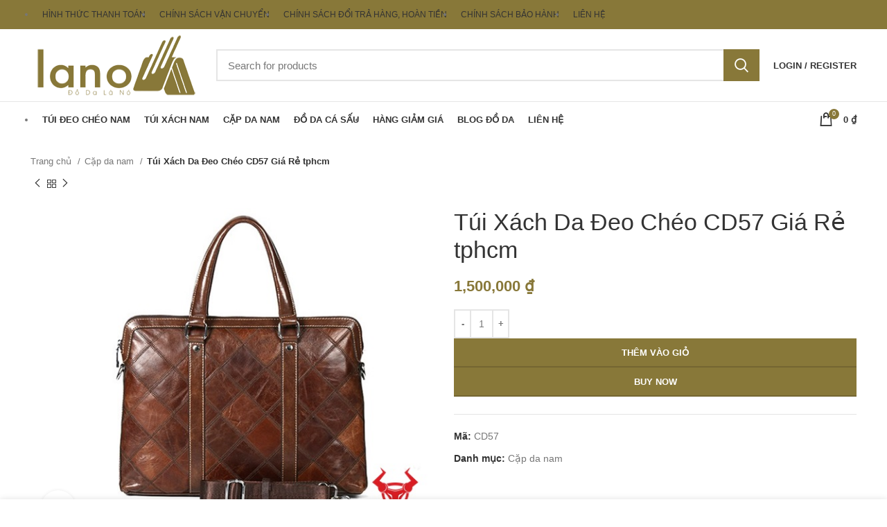

--- FILE ---
content_type: text/html; charset=UTF-8
request_url: https://tuideocheo.org/san-pham/tui-xach-da-deo-cheo-cd57-gia-re-tphcm/
body_size: 22655
content:
<!DOCTYPE html>
<html lang="vi">
<head>
	<meta charset="UTF-8">
	<link rel="profile" href="https://gmpg.org/xfn/11">
	<link rel="pingback" href="https://tuideocheo.org/xmlrpc.php">

			<script>window.MSInputMethodContext && document.documentMode && document.write('<script src="https://tuideocheo.org/wp-content/themes/woodmart/js/libs/ie11CustomProperties.min.js"><\/script>');</script>
		<meta name='robots' content='index, follow, max-image-preview:large, max-snippet:-1, max-video-preview:-1' />

<!-- Google Tag Manager for WordPress by gtm4wp.com -->
<script data-cfasync="false" data-pagespeed-no-defer>
	var gtm4wp_datalayer_name = "dataLayer";
	var dataLayer = dataLayer || [];
	const gtm4wp_use_sku_instead = false;
	const gtm4wp_id_prefix = '';
	const gtm4wp_remarketing = false;
	const gtm4wp_eec = true;
	const gtm4wp_classicec = false;
	const gtm4wp_currency = 'VND';
	const gtm4wp_product_per_impression = 25;
	const gtm4wp_needs_shipping_address = false;
	const gtm4wp_business_vertical = 'retail';
	const gtm4wp_business_vertical_id = 'id';
	const gtm4wp_clear_ecommerce = false;
</script>
<!-- End Google Tag Manager for WordPress by gtm4wp.com -->
	<!-- This site is optimized with the Yoast SEO plugin v21.7 - https://yoast.com/wordpress/plugins/seo/ -->
	<title>Túi Xách Da Đeo Chéo CD57 Giá Rẻ tphcm</title>
	<meta name="description" content="Túi Xách Da Đeo Chéo CD57 Giá Rẻ tphcm" />
	<link rel="canonical" href="https://tuideocheo.org/san-pham/tui-xach-da-deo-cheo-cd57-gia-re-tphcm/" />
	<meta property="og:locale" content="vi_VN" />
	<meta property="og:type" content="article" />
	<meta property="og:title" content="Túi Xách Da Đeo Chéo CD57 Giá Rẻ tphcm" />
	<meta property="og:description" content="Túi Xách Da Đeo Chéo CD57 Giá Rẻ tphcm" />
	<meta property="og:url" content="https://tuideocheo.org/san-pham/tui-xach-da-deo-cheo-cd57-gia-re-tphcm/" />
	<meta property="og:site_name" content="Túi đeo chéo nam da bò, túi xách nam da thật công sở cao cấp Hà Nội" />
	<meta property="article:modified_time" content="2023-12-21T17:13:30+00:00" />
	<meta property="og:image" content="https://tuideocheo.org/wp-content/uploads/2018/02/VR360-tui-xach-da-deo-cheo-gia-re-cd57-1.jpg" />
	<meta property="og:image:width" content="600" />
	<meta property="og:image:height" content="482" />
	<meta property="og:image:type" content="image/jpeg" />
	<meta name="twitter:card" content="summary_large_image" />
	<script type="application/ld+json" class="yoast-schema-graph">{"@context":"https://schema.org","@graph":[{"@type":"WebPage","@id":"https://tuideocheo.org/san-pham/tui-xach-da-deo-cheo-cd57-gia-re-tphcm/","url":"https://tuideocheo.org/san-pham/tui-xach-da-deo-cheo-cd57-gia-re-tphcm/","name":"Túi Xách Da Đeo Chéo CD57 Giá Rẻ tphcm","isPartOf":{"@id":"https://tuideocheo.org/#website"},"primaryImageOfPage":{"@id":"https://tuideocheo.org/san-pham/tui-xach-da-deo-cheo-cd57-gia-re-tphcm/#primaryimage"},"image":{"@id":"https://tuideocheo.org/san-pham/tui-xach-da-deo-cheo-cd57-gia-re-tphcm/#primaryimage"},"thumbnailUrl":"https://tuideocheo.org/wp-content/uploads/2018/02/VR360-tui-xach-da-deo-cheo-gia-re-cd57-1.jpg","datePublished":"2018-02-01T01:52:40+00:00","dateModified":"2023-12-21T17:13:30+00:00","description":"Túi Xách Da Đeo Chéo CD57 Giá Rẻ tphcm","breadcrumb":{"@id":"https://tuideocheo.org/san-pham/tui-xach-da-deo-cheo-cd57-gia-re-tphcm/#breadcrumb"},"inLanguage":"vi","potentialAction":[{"@type":"ReadAction","target":["https://tuideocheo.org/san-pham/tui-xach-da-deo-cheo-cd57-gia-re-tphcm/"]}]},{"@type":"ImageObject","inLanguage":"vi","@id":"https://tuideocheo.org/san-pham/tui-xach-da-deo-cheo-cd57-gia-re-tphcm/#primaryimage","url":"https://tuideocheo.org/wp-content/uploads/2018/02/VR360-tui-xach-da-deo-cheo-gia-re-cd57-1.jpg","contentUrl":"https://tuideocheo.org/wp-content/uploads/2018/02/VR360-tui-xach-da-deo-cheo-gia-re-cd57-1.jpg","width":600,"height":482},{"@type":"BreadcrumbList","@id":"https://tuideocheo.org/san-pham/tui-xach-da-deo-cheo-cd57-gia-re-tphcm/#breadcrumb","itemListElement":[{"@type":"ListItem","position":1,"name":"Home","item":"https://tuideocheo.org/"},{"@type":"ListItem","position":2,"name":"Shop","item":"https://tuideocheo.org/shop/"},{"@type":"ListItem","position":3,"name":"Túi Xách Da Đeo Chéo CD57 Giá Rẻ tphcm"}]},{"@type":"WebSite","@id":"https://tuideocheo.org/#website","url":"https://tuideocheo.org/","name":"Túi đeo chéo nam da bò, túi xách nam da thật công sở cao cấp Hà Nội","description":"","potentialAction":[{"@type":"SearchAction","target":{"@type":"EntryPoint","urlTemplate":"https://tuideocheo.org/?s={search_term_string}"},"query-input":"required name=search_term_string"}],"inLanguage":"vi"}]}</script>
	<!-- / Yoast SEO plugin. -->


<link rel='dns-prefetch' href='//fonts.googleapis.com' />
<link rel="alternate" type="application/rss+xml" title="Dòng thông tin Túi đeo chéo nam da bò, túi xách nam da thật công sở cao cấp Hà Nội &raquo;" href="https://tuideocheo.org/feed/" />
<link rel="alternate" type="application/rss+xml" title="Dòng phản hồi Túi đeo chéo nam da bò, túi xách nam da thật công sở cao cấp Hà Nội &raquo;" href="https://tuideocheo.org/comments/feed/" />
<link rel="alternate" type="application/rss+xml" title="Túi đeo chéo nam da bò, túi xách nam da thật công sở cao cấp Hà Nội &raquo; Túi Xách Da Đeo Chéo CD57 Giá Rẻ tphcm Dòng phản hồi" href="https://tuideocheo.org/san-pham/tui-xach-da-deo-cheo-cd57-gia-re-tphcm/feed/" />
<link rel='stylesheet' id='elementor-frontend-css' href='https://tuideocheo.org/wp-content/themes/woodmart/css/elementor-optimized.min.css?ver=7.0.3' type='text/css' media='all' />
<style id='safe-svg-svg-icon-style-inline-css' type='text/css'>
.safe-svg-cover{text-align:center}.safe-svg-cover .safe-svg-inside{display:inline-block;max-width:100%}.safe-svg-cover svg{height:100%;max-height:100%;max-width:100%;width:100%}

</style>
<link rel='stylesheet' id='wc-blocks-vendors-style-css' href='https://tuideocheo.org/wp-content/plugins/woocommerce/packages/woocommerce-blocks/build/wc-blocks-vendors-style.css?ver=1766443908' type='text/css' media='all' />
<link rel='stylesheet' id='wc-all-blocks-style-css' href='https://tuideocheo.org/wp-content/plugins/woocommerce/packages/woocommerce-blocks/build/wc-all-blocks-style.css?ver=1766443908' type='text/css' media='all' />
<style id='classic-theme-styles-inline-css' type='text/css'>
/**
 * These rules are needed for backwards compatibility.
 * They should match the button element rules in the base theme.json file.
 */
.wp-block-button__link {
	color: #ffffff;
	background-color: #32373c;
	border-radius: 9999px; /* 100% causes an oval, but any explicit but really high value retains the pill shape. */

	/* This needs a low specificity so it won't override the rules from the button element if defined in theme.json. */
	box-shadow: none;
	text-decoration: none;

	/* The extra 2px are added to size solids the same as the outline versions.*/
	padding: calc(0.667em + 2px) calc(1.333em + 2px);

	font-size: 1.125em;
}

.wp-block-file__button {
	background: #32373c;
	color: #ffffff;
	text-decoration: none;
}

</style>
<style id='woocommerce-inline-inline-css' type='text/css'>
.woocommerce form .form-row .required { visibility: visible; }
</style>
<link rel='stylesheet' id='select2-css' href='https://tuideocheo.org/wp-content/plugins/woocommerce/assets/css/select2.css?ver=8.1.3' type='text/css' media='all' />
<link rel='stylesheet' id='woovr-frontend-css' href='https://tuideocheo.org/wp-content/plugins/wpc-variations-radio-buttons/assets/css/frontend.css?ver=3.4.9' type='text/css' media='all' />
<link rel='stylesheet' id='elementor-icons-css' href='https://tuideocheo.org/wp-content/plugins/elementor/assets/lib/eicons/css/elementor-icons.css?ver=5.25.0' type='text/css' media='all' />
<link rel='stylesheet' id='swiper-css' href='https://tuideocheo.org/wp-content/plugins/elementor/assets/lib/swiper/css/swiper.css?ver=5.3.6' type='text/css' media='all' />
<link rel='stylesheet' id='elementor-post-13940-css' href='https://tuideocheo.org/wp-content/uploads/elementor/css/post-13940.css?ver=1706356267' type='text/css' media='all' />
<link rel='stylesheet' id='bootstrap-css' href='https://tuideocheo.org/wp-content/themes/woodmart/css/bootstrap-light.min.css?ver=7.0.3' type='text/css' media='all' />
<link rel='stylesheet' id='woodmart-style-css' href='https://tuideocheo.org/wp-content/themes/woodmart/css/style-elementor.min.css?ver=7.0.3' type='text/css' media='all' />
<link rel='stylesheet' id='wd-wpcf7-css' href='https://tuideocheo.org/wp-content/themes/woodmart/css/parts/int-wpcf7.min.css?ver=7.0.3' type='text/css' media='all' />
<link rel='stylesheet' id='wd-base-deprecated-css' href='https://tuideocheo.org/wp-content/themes/woodmart/css/parts/base-deprecated.min.css?ver=7.0.3' type='text/css' media='all' />
<link rel='stylesheet' id='child-style-css' href='https://tuideocheo.org/wp-content/themes/woodmart-child/style.css?ver=7.0.3' type='text/css' media='all' />
<link rel='stylesheet' id='xts-style-default_header-css' href='https://tuideocheo.org/wp-content/uploads/2022/10/xts-default_header-1666719962.css?ver=7.0.3' type='text/css' media='all' />
<link rel='stylesheet' id='xts-style-theme_settings_default-css' href='https://tuideocheo.org/wp-content/uploads/2022/10/xts-theme_settings_default-1666683338.css?ver=7.0.3' type='text/css' media='all' />
<link rel='stylesheet' id='xts-google-fonts-css' href='https://fonts.googleapis.com/css?family=Lato%3A400%2C700&#038;ver=7.0.3' type='text/css' media='all' />
<link rel='stylesheet' id='google-fonts-1-css' href='https://fonts.googleapis.com/css?family=Roboto%3A100%2C100italic%2C200%2C200italic%2C300%2C300italic%2C400%2C400italic%2C500%2C500italic%2C600%2C600italic%2C700%2C700italic%2C800%2C800italic%2C900%2C900italic%7CRoboto+Slab%3A100%2C100italic%2C200%2C200italic%2C300%2C300italic%2C400%2C400italic%2C500%2C500italic%2C600%2C600italic%2C700%2C700italic%2C800%2C800italic%2C900%2C900italic&#038;display=auto&#038;subset=vietnamese&#038;ver=6.3.7' type='text/css' media='all' />
<link rel="preconnect" href="https://fonts.gstatic.com/" crossorigin><script type='text/javascript' src='https://tuideocheo.org/wp-includes/js/jquery/jquery.js?ver=3.7.0' id='jquery-core-js'></script>
<script type='text/javascript' src='https://tuideocheo.org/wp-content/plugins/duracelltomi-google-tag-manager/js/gtm4wp-woocommerce-enhanced.js?ver=1.19.1' id='gtm4wp-woocommerce-enhanced-js'></script>
<script type='text/javascript' src='https://tuideocheo.org/wp-content/themes/woodmart/js/libs/device.min.js?ver=7.0.3' id='wd-device-library-js'></script>
<link rel="https://api.w.org/" href="https://tuideocheo.org/wp-json/" /><link rel="alternate" type="application/json" href="https://tuideocheo.org/wp-json/wp/v2/product/13270" /><link rel="alternate" type="application/json+oembed" href="https://tuideocheo.org/wp-json/oembed/1.0/embed?url=https%3A%2F%2Ftuideocheo.org%2Fsan-pham%2Ftui-xach-da-deo-cheo-cd57-gia-re-tphcm%2F" />
<link rel="alternate" type="text/xml+oembed" href="https://tuideocheo.org/wp-json/oembed/1.0/embed?url=https%3A%2F%2Ftuideocheo.org%2Fsan-pham%2Ftui-xach-da-deo-cheo-cd57-gia-re-tphcm%2F&#038;format=xml" />

<!-- Google Tag Manager for WordPress by gtm4wp.com -->
<!-- GTM Container placement set to automatic -->
<script data-cfasync="false" data-pagespeed-no-defer type="text/javascript">
	var dataLayer_content = {"visitorLoginState":"logged-out","visitorType":"visitor-logged-out","visitorIP":"3.137.152.149","deviceType":"bot","deviceManufacturer":"","deviceModel":"","customerTotalOrders":0,"customerTotalOrderValue":"0.00","customerFirstName":"","customerLastName":"","customerBillingFirstName":"","customerBillingLastName":"","customerBillingCompany":"","customerBillingAddress1":"","customerBillingAddress2":"","customerBillingCity":"","customerBillingState":"","customerBillingPostcode":"","customerBillingCountry":"","customerBillingEmail":"","customerBillingEmailHash":"e3b0c44298fc1c149afbf4c8996fb92427ae41e4649b934ca495991b7852b855","customerBillingPhone":"","customerShippingFirstName":"","customerShippingLastName":"","customerShippingCompany":"","customerShippingAddress1":"","customerShippingAddress2":"","customerShippingCity":"","customerShippingState":"","customerShippingPostcode":"","customerShippingCountry":"VN","cartContent":{"totals":{"applied_coupons":[],"discount_total":0,"subtotal":0,"total":0},"items":[]},"productRatingCounts":[],"productAverageRating":0,"productReviewCount":0,"productType":"simple","productIsVariable":0,"event":"gtm4wp.changeDetailViewEEC","ecommerce":{"currencyCode":"VND","detail":{"products":[{"id":13270,"internal_id":13270,"name":"Túi Xách Da Đeo Chéo CD57 Giá Rẻ tphcm","sku":"CD57","category":"Cặp da nam","price":1500000,"stocklevel":null}]}}};
	dataLayer.push( dataLayer_content );
</script>
<script data-cfasync="false">
(function(w,d,s,l,i){w[l]=w[l]||[];w[l].push({'gtm.start':
new Date().getTime(),event:'gtm.js'});var f=d.getElementsByTagName(s)[0],
j=d.createElement(s),dl=l!='dataLayer'?'&l='+l:'';j.async=true;j.src=
'//www.googletagmanager.com/gtm.js?id='+i+dl;f.parentNode.insertBefore(j,f);
})(window,document,'script','dataLayer','GTM-KGXLX9D9');
</script>
<!-- End Google Tag Manager -->
<!-- End Google Tag Manager for WordPress by gtm4wp.com -->					<meta name="viewport" content="width=device-width, initial-scale=1">
											<link rel="preload" as="font" href="https://tuideocheo.org/wp-content/themes/woodmart/fonts/woodmart-font.woff2?v=7.0.3" type="font/woff2" crossorigin>
						<noscript><style>.woocommerce-product-gallery{ opacity: 1 !important; }</style></noscript>
	<meta name="generator" content="Elementor 3.18.3; features: e_dom_optimization, e_optimized_assets_loading, e_optimized_css_loading, additional_custom_breakpoints, block_editor_assets_optimize, e_image_loading_optimization; settings: css_print_method-external, google_font-enabled, font_display-auto">
<style>
		
		</style></head>

<body data-rsssl=1 class="product-template-default single single-product postid-13270 theme-woodmart woocommerce woocommerce-page woocommerce-no-js wrapper-full-width  form-style-square  form-border-width-2 woodmart-product-design-default categories-accordion-on woodmart-archive-shop woodmart-ajax-shop-on offcanvas-sidebar-tablet sticky-toolbar-on wd-sticky-btn-on elementor-default elementor-kit-13940">
			<script type="text/javascript" id="wd-flicker-fix">// Flicker fix.</script>
<!-- GTM Container placement set to automatic -->
<!-- Google Tag Manager (noscript) -->
				<noscript><iframe src="https://www.googletagmanager.com/ns.html?id=GTM-KGXLX9D9" height="0" width="0" style="display:none;visibility:hidden" aria-hidden="true"></iframe></noscript>
<!-- End Google Tag Manager (noscript) -->	
	
	<div class="website-wrapper">
									<header class="whb-header whb-default_header whb-sticky-shadow whb-scroll-stick whb-sticky-real">
					<div class="whb-main-header">
	
<div class="whb-row whb-top-bar whb-not-sticky-row whb-with-bg whb-without-border whb-color-light whb-flex-flex-middle whb-hidden-mobile">
	<div class="container">
		<div class="whb-flex-row whb-top-bar-inner">
			<div class="whb-column whb-col-left whb-visible-lg">
	
<div class="wd-header-nav wd-header-secondary-nav text-left navigation-style-default" role="navigation" aria-label="Secondary navigation">
	<ul id="menu-menu-chinh-sach" class="menu wd-nav wd-nav-secondary wd-style-default wd-gap-s"><li id="menu-item-3328" class="menu-item menu-item-type-post_type menu-item-object-page menu-item-3328 item-level-0 menu-item-design-default menu-simple-dropdown wd-event-hover" ><a title="Hình thức thanh toán" href="https://tuideocheo.org/quy-dinh-va-hinh-thuc-thanh-toan/" class="woodmart-nav-link"><span class="nav-link-text">Hình thức thanh toán</span></a></li>
<li id="menu-item-3329" class="menu-item menu-item-type-post_type menu-item-object-page menu-item-3329 item-level-0 menu-item-design-default menu-simple-dropdown wd-event-hover" ><a href="https://tuideocheo.org/chinh-sach-van-chuyen/" class="woodmart-nav-link"><span class="nav-link-text">Chính sách vận chuyển</span></a></li>
<li id="menu-item-3330" class="menu-item menu-item-type-post_type menu-item-object-page menu-item-3330 item-level-0 menu-item-design-default menu-simple-dropdown wd-event-hover" ><a href="https://tuideocheo.org/chinh-sach-doi-tra-hang-hoan-tien/" class="woodmart-nav-link"><span class="nav-link-text">Chính sách đổi trả hàng, hoàn tiền</span></a></li>
<li id="menu-item-3331" class="menu-item menu-item-type-post_type menu-item-object-page menu-item-privacy-policy menu-item-3331 item-level-0 menu-item-design-default menu-simple-dropdown wd-event-hover" ><a href="https://tuideocheo.org/chinh-sach-bao-hanh/" class="woodmart-nav-link"><span class="nav-link-text">Chính sách bảo hành</span></a></li>
<li id="menu-item-3332" class="menu-item menu-item-type-post_type menu-item-object-page menu-item-3332 item-level-0 menu-item-design-default menu-simple-dropdown wd-event-hover" ><a href="https://tuideocheo.org/lien-he/" class="woodmart-nav-link"><span class="nav-link-text">Liên hệ</span></a></li>
</ul></div><!--END MAIN-NAV-->
</div>
<div class="whb-column whb-col-center whb-visible-lg whb-empty-column">
	</div>
<div class="whb-column whb-col-right whb-visible-lg">
	
			<div class="wd-social-icons woodmart-social-icons icons-design-default icons-size-small color-scheme-light social-share social-form-circle text-left">

				
									<a rel="noopener noreferrer nofollow" href="https://www.facebook.com/sharer/sharer.php?u=https://tuideocheo.org/san-pham/tui-xach-da-deo-cheo-cd57-gia-re-tphcm/" target="_blank" class=" wd-social-icon social-facebook" aria-label="Facebook social link">
						<span class="wd-icon"></span>
											</a>
				
									<a rel="noopener noreferrer nofollow" href="https://twitter.com/share?url=https://tuideocheo.org/san-pham/tui-xach-da-deo-cheo-cd57-gia-re-tphcm/" target="_blank" class=" wd-social-icon social-twitter" aria-label="Twitter social link">
						<span class="wd-icon"></span>
											</a>
				
				
				
				
									<a rel="noopener noreferrer nofollow" href="https://pinterest.com/pin/create/button/?url=https://tuideocheo.org/san-pham/tui-xach-da-deo-cheo-cd57-gia-re-tphcm/&media=https://tuideocheo.org/wp-content/uploads/2018/02/VR360-tui-xach-da-deo-cheo-gia-re-cd57-1.jpg&description=T%C3%BAi+X%C3%A1ch+Da+%C4%90eo+Ch%C3%A9o+CD57+Gi%C3%A1+R%E1%BA%BB+tphcm" target="_blank" class=" wd-social-icon social-pinterest" aria-label="Pinterest social link">
						<span class="wd-icon"></span>
											</a>
				
				
									<a rel="noopener noreferrer nofollow" href="https://www.linkedin.com/shareArticle?mini=true&url=https://tuideocheo.org/san-pham/tui-xach-da-deo-cheo-cd57-gia-re-tphcm/" target="_blank" class=" wd-social-icon social-linkedin" aria-label="Linkedin social link">
						<span class="wd-icon"></span>
											</a>
				
				
				
				
				
				
				
				
				
				
								
								
				
									<a rel="noopener noreferrer nofollow" href="https://telegram.me/share/url?url=https://tuideocheo.org/san-pham/tui-xach-da-deo-cheo-cd57-gia-re-tphcm/" target="_blank" class=" wd-social-icon social-tg" aria-label="Telegram social link">
						<span class="wd-icon"></span>
											</a>
								
				
			</div>

		</div>
<div class="whb-column whb-col-mobile whb-hidden-lg">
	
			<div class="wd-social-icons woodmart-social-icons icons-design-default icons-size-small color-scheme-light social-share social-form-circle text-left">

				
									<a rel="noopener noreferrer nofollow" href="https://www.facebook.com/sharer/sharer.php?u=https://tuideocheo.org/san-pham/tui-xach-da-deo-cheo-cd57-gia-re-tphcm/" target="_blank" class=" wd-social-icon social-facebook" aria-label="Facebook social link">
						<span class="wd-icon"></span>
											</a>
				
									<a rel="noopener noreferrer nofollow" href="https://twitter.com/share?url=https://tuideocheo.org/san-pham/tui-xach-da-deo-cheo-cd57-gia-re-tphcm/" target="_blank" class=" wd-social-icon social-twitter" aria-label="Twitter social link">
						<span class="wd-icon"></span>
											</a>
				
				
				
				
									<a rel="noopener noreferrer nofollow" href="https://pinterest.com/pin/create/button/?url=https://tuideocheo.org/san-pham/tui-xach-da-deo-cheo-cd57-gia-re-tphcm/&media=https://tuideocheo.org/wp-content/uploads/2018/02/VR360-tui-xach-da-deo-cheo-gia-re-cd57-1.jpg&description=T%C3%BAi+X%C3%A1ch+Da+%C4%90eo+Ch%C3%A9o+CD57+Gi%C3%A1+R%E1%BA%BB+tphcm" target="_blank" class=" wd-social-icon social-pinterest" aria-label="Pinterest social link">
						<span class="wd-icon"></span>
											</a>
				
				
									<a rel="noopener noreferrer nofollow" href="https://www.linkedin.com/shareArticle?mini=true&url=https://tuideocheo.org/san-pham/tui-xach-da-deo-cheo-cd57-gia-re-tphcm/" target="_blank" class=" wd-social-icon social-linkedin" aria-label="Linkedin social link">
						<span class="wd-icon"></span>
											</a>
				
				
				
				
				
				
				
				
				
				
								
								
				
									<a rel="noopener noreferrer nofollow" href="https://telegram.me/share/url?url=https://tuideocheo.org/san-pham/tui-xach-da-deo-cheo-cd57-gia-re-tphcm/" target="_blank" class=" wd-social-icon social-tg" aria-label="Telegram social link">
						<span class="wd-icon"></span>
											</a>
								
				
			</div>

		</div>
		</div>
	</div>
</div>

<div class="whb-row whb-general-header whb-not-sticky-row whb-without-bg whb-border-fullwidth whb-color-dark whb-flex-flex-middle whb-hidden-mobile">
	<div class="container">
		<div class="whb-flex-row whb-general-header-inner">
			<div class="whb-column whb-col-left whb-visible-lg">
	<div class="site-logo">
	<a href="https://tuideocheo.org/" class="wd-logo wd-main-logo woodmart-logo woodmart-main-logo" rel="home">
		<img loading="lazy" width="248" height="100" src="https://tuideocheo.org/wp-content/uploads/2019/05/logo.png" class="attachment-full size-full" alt="" decoding="async" style="max-width:250px;" srcset="https://tuideocheo.org/wp-content/uploads/2019/05/logo.png 248w, https://tuideocheo.org/wp-content/uploads/2019/05/logo-150x60.png 150w" sizes="(max-width: 248px) 100vw, 248px" />	</a>
	</div>
</div>
<div class="whb-column whb-col-center whb-visible-lg">
				<div class="wd-search-form wd-header-search-form wd-display-form whb-1bv39lmdck7s4ewv7efv woodmart-search-form">
				
				
				<form role="search" method="get" class="searchform  wd-style-with-bg search-style-with-bg woodmart-ajax-search" action="https://tuideocheo.org/"  data-thumbnail="1" data-price="1" data-post_type="product" data-count="20" data-sku="1" data-symbols_count="3">
					<input type="text" class="s" placeholder="Search for products" value="" name="s" aria-label="Search" title="Search for products" required/>
					<input type="hidden" name="post_type" value="product">
										<button type="submit" class="searchsubmit">
						<span>
							Search						</span>
											</button>
				</form>

				
				
									<div class="search-results-wrapper">
						<div class="wd-dropdown-results wd-scroll wd-dropdown woodmart-search-results">
							<div class="wd-scroll-content"></div>
						</div>
					</div>
				
				
							</div>
		</div>
<div class="whb-column whb-col-right whb-visible-lg">
	<div class="wd-header-my-account wd-tools-element wd-event-hover  wd-design-1 wd-account-style-text my-account-with-text woodmart-header-links woodmart-navigation item-event-hover menu-simple-dropdown">
			<a href="https://tuideocheo.org/my-account/" title="My account">
			<span class="wd-tools-icon">
							</span>
			<span class="wd-tools-text">
				Login / Register			</span>
		</a>

		
					<div class="wd-dropdown wd-dropdown-register menu-item-register sub-menu-dropdown">
						<div class="login-dropdown-inner">
							<span class="login-title title"><span>Sign in</span><a class="create-account-link" href="https://tuideocheo.org/my-account/?action=register">Create an Account</a></span>
										<form method="post" class="login woocommerce-form woocommerce-form-login
						" action="https://tuideocheo.org/my-account/" 			>

				
				
				<p class="woocommerce-FormRow woocommerce-FormRow--wide form-row form-row-wide form-row-username">
					<label for="username">Tên tài khoản hoặc địa chỉ email&nbsp;<span class="required">*</span></label>
					<input type="text" class="woocommerce-Input woocommerce-Input--text input-text" name="username" id="username" value="" />				</p>
				<p class="woocommerce-FormRow woocommerce-FormRow--wide form-row form-row-wide form-row-password">
					<label for="password">Password&nbsp;<span class="required">*</span></label>
					<input class="woocommerce-Input woocommerce-Input--text input-text" type="password" name="password" id="password" autocomplete="current-password" />
				</p>

				
				<p class="form-row">
					<input type="hidden" id="woocommerce-login-nonce" name="woocommerce-login-nonce" value="43a05f0517" /><input type="hidden" name="_wp_http_referer" value="/san-pham/tui-xach-da-deo-cheo-cd57-gia-re-tphcm/" />										<button type="submit" class="button woocommerce-button woocommerce-form-login__submit" name="login" value="Log in">Log in</button>
				</p>

				<div class="login-form-footer">
					<a href="https://tuideocheo.org/my-account/lost-password/" class="woocommerce-LostPassword lost_password">Lost your password?</a>
					<label class="woocommerce-form__label woocommerce-form__label-for-checkbox woocommerce-form-login__rememberme">
						<input class="woocommerce-form__input woocommerce-form__input-checkbox" name="rememberme" type="checkbox" value="forever" title="Remember me" aria-label="Remember me" /> <span>Remember me</span>
					</label>
				</div>

				
							</form>

		
						</div>
					</div>
					</div>
</div>
<div class="whb-column whb-mobile-left whb-hidden-lg">
	<div class="wd-tools-element wd-header-mobile-nav wd-style-text wd-design-1 woodmart-burger-icon">
	<a href="#" rel="nofollow" aria-label="Open mobile menu">
		<span class="wd-tools-icon woodmart-burger">
					</span>
	
		<span class="wd-tools-text">Menu</span>
	</a>
</div><!--END wd-header-mobile-nav--></div>
<div class="whb-column whb-mobile-center whb-hidden-lg">
	<div class="site-logo">
	<a href="https://tuideocheo.org/" class="wd-logo wd-main-logo woodmart-logo woodmart-main-logo" rel="home">
		<img src="https://tuideocheo.org/wp-content/uploads/2019/05/logo.png" alt="Túi đeo chéo nam da bò, túi xách nam da thật công sở cao cấp Hà Nội" style="max-width: 140px;" />	</a>
	</div>
</div>
<div class="whb-column whb-mobile-right whb-hidden-lg">
	
<div class="wd-header-cart wd-tools-element wd-design-5 woodmart-cart-alt cart-widget-opener woodmart-shopping-cart woodmart-cart-design-5">
	<a href="https://tuideocheo.org/gio-hang/" title="Shopping cart">
		<span class="wd-tools-icon wd-icon-alt woodmart-cart-icon">
												<span class="wd-cart-number wd-tools-count woodmart-cart-number">0 <span>items</span></span>
							</span>
		<span class="wd-tools-text woodmart-cart-totals">
			
			<span class="subtotal-divider">/</span>
					<span class="wd-cart-subtotal woodmart-cart-subtotal"><span class="woocommerce-Price-amount amount"><bdi>0&nbsp;<span class="woocommerce-Price-currencySymbol">&#8363;</span></bdi></span></span>
				</span>
	</a>
	</div>
</div>
		</div>
	</div>
</div>

<div class="whb-row whb-header-bottom whb-sticky-row whb-without-bg whb-without-border whb-color-dark whb-flex-flex-middle">
	<div class="container">
		<div class="whb-flex-row whb-header-bottom-inner">
			<div class="whb-column whb-col-left whb-visible-lg">
	<div class="wd-header-nav wd-header-main-nav text-left wd-design-1 navigation-style-default" role="navigation" aria-label="Main navigation">
	<ul id="menu-main-menu" class="menu wd-nav wd-nav-main wd-style-default wd-gap-s"><li id="menu-item-3115" class="menu-item menu-item-type-post_type menu-item-object-page menu-item-home menu-item-3115 item-level-0 menu-item-design-default menu-simple-dropdown wd-event-hover" ><a title="Túi đeo chéo nam" href="https://tuideocheo.org/" class="woodmart-nav-link"><span class="nav-link-text">Túi đeo chéo nam</span></a></li>
<li id="menu-item-3116" class="menu-item menu-item-type-taxonomy menu-item-object-product_cat menu-item-has-children menu-item-3116 item-level-0 menu-item-design-default menu-simple-dropdown wd-event-hover" ><a title="Túi xách nam" href="https://tuideocheo.org/dm/tui-xach-nam/" class="woodmart-nav-link"><span class="nav-link-text">Túi xách nam</span></a><div class="color-scheme-dark wd-design-default wd-dropdown-menu wd-dropdown sub-menu-dropdown"><div class="container">
<ul class="wd-sub-menu sub-menu color-scheme-dark">
	<li id="menu-item-10625" class="menu-item menu-item-type-taxonomy menu-item-object-product_cat menu-item-10625 item-level-1 wd-event-hover" ><a title="TÚI DA NAM" href="https://tuideocheo.org/dm/tui-da-nam/" class="woodmart-nav-link">TÚI DA NAM</a></li>
	<li id="menu-item-3364" class="menu-item menu-item-type-taxonomy menu-item-object-product_cat menu-item-3364 item-level-1 wd-event-hover" ><a title="Túi đựng iPad" href="https://tuideocheo.org/dm/tui-dung-ipad/" class="woodmart-nav-link">Túi đựng iPad</a></li>
	<li id="menu-item-10627" class="menu-item menu-item-type-taxonomy menu-item-object-product_cat menu-item-10627 item-level-1 wd-event-hover" ><a title="Túi đeo ngực nam" href="https://tuideocheo.org/dm/tui-deo-nguc-nam/" class="woodmart-nav-link">Túi đeo ngực nam</a></li>
	<li id="menu-item-10628" class="menu-item menu-item-type-taxonomy menu-item-object-product_cat menu-item-10628 item-level-1 wd-event-hover" ><a title="Túi đeo chéo tham khảo" href="https://tuideocheo.org/dm/tui-deo-cheo-tham-khao/" class="woodmart-nav-link">Túi đeo chéo tham khảo</a></li>
</ul>
</div>
</div>
</li>
<li id="menu-item-3377" class="menu-item menu-item-type-taxonomy menu-item-object-product_cat current-product-ancestor current-menu-parent current-product-parent menu-item-3377 item-level-0 menu-item-design-default menu-simple-dropdown wd-event-hover" ><a title="Cặp da nam" href="https://tuideocheo.org/dm/cap-da-nam-cong-so/" class="woodmart-nav-link"><span class="nav-link-text">Cặp da nam</span></a></li>
<li id="menu-item-10629" class="menu-item menu-item-type-taxonomy menu-item-object-product_cat menu-item-has-children menu-item-10629 item-level-0 menu-item-design-default menu-simple-dropdown wd-event-hover" ><a title="ĐỒ DA CÁ SẤU" href="https://tuideocheo.org/dm/do-da-ca-sau/" class="woodmart-nav-link"><span class="nav-link-text">ĐỒ DA CÁ SẤU</span></a><div class="color-scheme-dark wd-design-default wd-dropdown-menu wd-dropdown sub-menu-dropdown"><div class="container">
<ul class="wd-sub-menu sub-menu color-scheme-dark">
	<li id="menu-item-10665" class="menu-item menu-item-type-taxonomy menu-item-object-product_cat menu-item-10665 item-level-1 wd-event-hover" ><a title="TÚI DA CÁ SẤU" href="https://tuideocheo.org/dm/tui-da-ca-sau/" class="woodmart-nav-link">TÚI DA CÁ SẤU</a></li>
	<li id="menu-item-10634" class="menu-item menu-item-type-taxonomy menu-item-object-product_cat menu-item-10634 item-level-1 wd-event-hover" ><a title="VÍ DA CÁ SẤU" href="https://tuideocheo.org/dm/vi-da-ca-sau/" class="woodmart-nav-link">VÍ DA CÁ SẤU</a></li>
	<li id="menu-item-10631" class="menu-item menu-item-type-taxonomy menu-item-object-product_cat menu-item-10631 item-level-1 wd-event-hover" ><a title="CẶP XÁCH DA CÁ SẤU" href="https://tuideocheo.org/dm/cap-xach-da-ca-sau/" class="woodmart-nav-link">CẶP XÁCH DA CÁ SẤU</a></li>
	<li id="menu-item-10632" class="menu-item menu-item-type-taxonomy menu-item-object-product_cat menu-item-10632 item-level-1 wd-event-hover" ><a title="GIÀY DA CÁ SẤU" href="https://tuideocheo.org/dm/giay-da-ca-sau/" class="woodmart-nav-link">GIÀY DA CÁ SẤU</a></li>
	<li id="menu-item-10635" class="menu-item menu-item-type-taxonomy menu-item-object-product_cat menu-item-10635 item-level-1 wd-event-hover" ><a title="GIÀY DA ĐÀ ĐIỂU" href="https://tuideocheo.org/dm/giay-da-da-dieu/" class="woodmart-nav-link">GIÀY DA ĐÀ ĐIỂU</a></li>
	<li id="menu-item-10633" class="menu-item menu-item-type-taxonomy menu-item-object-product_cat menu-item-10633 item-level-1 wd-event-hover" ><a title="THẮT LƯNG DA CÁ SẤU" href="https://tuideocheo.org/dm/that-lung-da-ca-sau/" class="woodmart-nav-link">THẮT LƯNG DA CÁ SẤU</a></li>
	<li id="menu-item-10636" class="menu-item menu-item-type-taxonomy menu-item-object-product_cat menu-item-10636 item-level-1 wd-event-hover" ><a title="DÉP DA CÁ SẤU" href="https://tuideocheo.org/dm/dep-da-ca-sau/" class="woodmart-nav-link">DÉP DA CÁ SẤU</a></li>
	<li id="menu-item-10637" class="menu-item menu-item-type-taxonomy menu-item-object-product_cat menu-item-10637 item-level-1 wd-event-hover" ><a title="Dây Đồng Hồ Da Cá Sấu" href="https://tuideocheo.org/dm/day-dong-ho-da-ca-sau/" class="woodmart-nav-link">Dây Đồng Hồ Da Cá Sấu</a></li>
</ul>
</div>
</div>
</li>
<li id="menu-item-10626" class="menu-item menu-item-type-taxonomy menu-item-object-product_cat menu-item-10626 item-level-0 menu-item-design-default menu-simple-dropdown wd-event-hover" ><a title="HÀNG GIẢM GIÁ" href="https://tuideocheo.org/dm/hang-giam-gia/" class="woodmart-nav-link"><span class="nav-link-text">HÀNG GIẢM GIÁ</span></a></li>
<li id="menu-item-10624" class="menu-item menu-item-type-post_type menu-item-object-page menu-item-10624 item-level-0 menu-item-design-default menu-simple-dropdown wd-event-hover" ><a title="Blog đồ da" href="https://tuideocheo.org/blog/" class="woodmart-nav-link"><span class="nav-link-text">Blog đồ da</span></a></li>
<li id="menu-item-3117" class="menu-item menu-item-type-post_type menu-item-object-page menu-item-3117 item-level-0 menu-item-design-default menu-simple-dropdown wd-event-hover" ><a title="Liên hệ" href="https://tuideocheo.org/lien-he/" class="woodmart-nav-link"><span class="nav-link-text">Liên hệ</span></a></li>
</ul></div><!--END MAIN-NAV-->
</div>
<div class="whb-column whb-col-center whb-visible-lg whb-empty-column">
	</div>
<div class="whb-column whb-col-right whb-visible-lg">
	
<div class="wd-header-cart wd-tools-element wd-design-2 woodmart-cart-alt cart-widget-opener woodmart-shopping-cart woodmart-cart-design-2">
	<a href="https://tuideocheo.org/gio-hang/" title="Shopping cart">
		<span class="wd-tools-icon wd-icon-alt woodmart-cart-icon">
												<span class="wd-cart-number wd-tools-count woodmart-cart-number">0 <span>items</span></span>
							</span>
		<span class="wd-tools-text woodmart-cart-totals">
			
			<span class="subtotal-divider">/</span>
					<span class="wd-cart-subtotal woodmart-cart-subtotal"><span class="woocommerce-Price-amount amount"><bdi>0&nbsp;<span class="woocommerce-Price-currencySymbol">&#8363;</span></bdi></span></span>
				</span>
	</a>
	</div>
</div>
<div class="whb-column whb-col-mobile whb-hidden-lg">
	<div class="wd-tools-element wd-header-mobile-nav wd-style-text wd-design-1 woodmart-burger-icon">
	<a href="#" rel="nofollow" aria-label="Open mobile menu">
		<span class="wd-tools-icon woodmart-burger">
					</span>
	
		<span class="wd-tools-text">Menu</span>
	</a>
</div><!--END wd-header-mobile-nav--><div class="site-logo">
	<a href="https://tuideocheo.org/" class="wd-logo wd-main-logo woodmart-logo woodmart-main-logo" rel="home">
		<img src="https://tuideocheo.org/wp-content/uploads/2019/05/logo.png" alt="Túi đeo chéo nam da bò, túi xách nam da thật công sở cao cấp Hà Nội" style="max-width: 150px;" />	</a>
	</div>

<div class="wd-header-cart wd-tools-element wd-design-5 cart-widget-opener woodmart-shopping-cart woodmart-cart-design-5">
	<a href="https://tuideocheo.org/gio-hang/" title="Shopping cart">
		<span class="wd-tools-icon woodmart-cart-icon">
												<span class="wd-cart-number wd-tools-count woodmart-cart-number">0 <span>items</span></span>
							</span>
		<span class="wd-tools-text woodmart-cart-totals">
			
			<span class="subtotal-divider">/</span>
					<span class="wd-cart-subtotal woodmart-cart-subtotal"><span class="woocommerce-Price-amount amount"><bdi>0&nbsp;<span class="woocommerce-Price-currencySymbol">&#8363;</span></bdi></span></span>
				</span>
	</a>
	</div>
</div>
		</div>
	</div>
</div>
</div>
				</header>
			
								<div class="main-page-wrapper">
		
								
		<!-- MAIN CONTENT AREA -->
				<div class="container-fluid">
			<div class="row content-layout-wrapper align-items-start">
				
	<div class="site-content shop-content-area col-12 breadcrumbs-location-below_header wd-builder-off" role="main">
	
		
	<div class="single-breadcrumbs-wrapper">
		<div class="container">
							<div class="wd-breadcrumbs">
					<nav class="woocommerce-breadcrumb">				<a href="https://tuideocheo.org" class="breadcrumb-link">
					Trang chủ				</a>
							<a href="https://tuideocheo.org/dm/cap-da-nam-cong-so/" class="breadcrumb-link breadcrumb-link-last">
					Cặp da nam				</a>
							<span class="breadcrumb-last">
					Túi Xách Da Đeo Chéo CD57 Giá Rẻ tphcm				</span>
			</nav>				</div>
			
							
<div class="wd-products-nav woodmart-products-nav">
			<div class="wd-event-hover">
			<a class="wd-product-nav-btn wd-btn-prev" href="https://tuideocheo.org/san-pham/tui-nam-dung-ipad-da-kt16/" aria-label="Previous product"></a>

			<div class="wd-dropdown">
				<a href="https://tuideocheo.org/san-pham/tui-nam-dung-ipad-da-kt16/" class="wd-product-nav-thumb">
					<img loading="lazy" width="300" height="300" src="https://tuideocheo.org/wp-content/themes/woodmart/images/lazy.png" class="attachment-woocommerce_thumbnail size-woocommerce_thumbnail wd-lazy-load woodmart-lazy-load wd-lazy-fade" alt="" decoding="async" srcset="" sizes="(max-width: 300px) 100vw, 300px" data-wood-src="https://tuideocheo.org/wp-content/uploads/2018/02/tui-dung-ipad-nam-da-that-kt16-300x300.jpg" data-srcset="https://tuideocheo.org/wp-content/uploads/2018/02/tui-dung-ipad-nam-da-that-kt16-300x300.jpg 300w, https://tuideocheo.org/wp-content/uploads/2018/02/tui-dung-ipad-nam-da-that-kt16-150x150.jpg 150w, https://tuideocheo.org/wp-content/uploads/2018/02/tui-dung-ipad-nam-da-that-kt16.jpg 600w, https://tuideocheo.org/wp-content/uploads/2018/02/tui-dung-ipad-nam-da-that-kt16-350x350.jpg 350w, https://tuideocheo.org/wp-content/uploads/2018/02/tui-dung-ipad-nam-da-that-kt16-110x110.jpg 110w" />				</a>

				<div class="wd-product-nav-desc">
					<a href="https://tuideocheo.org/san-pham/tui-nam-dung-ipad-da-kt16/" class="wd-entities-title">
						Túi Nam Đựng Ipad Da Thật KT16					</a>

					<span class="price">
						<span class="woocommerce-Price-amount amount">1,550,000&nbsp;<span class="woocommerce-Price-currencySymbol">&#8363;</span></span>					</span>
				</div>
			</div>
		</div>
	
	<a href="https://tuideocheo.org/shop/" class="wd-product-nav-btn wd-btn-back woodmart-back-btn">
		<span>
			Back to products		</span>
	</a>

			<div class="wd-event-hover">
			<a class="wd-product-nav-btn wd-btn-next" href="https://tuideocheo.org/san-pham/tui-nam-deo-cheo-da-bo-kt34/" aria-label="Next product"></a>

			<div class="wd-dropdown">
				<a href="https://tuideocheo.org/san-pham/tui-nam-deo-cheo-da-bo-kt34/" class="wd-product-nav-thumb">
					<img loading="lazy" width="300" height="300" src="https://tuideocheo.org/wp-content/themes/woodmart/images/lazy.png" class="attachment-woocommerce_thumbnail size-woocommerce_thumbnail wd-lazy-load woodmart-lazy-load wd-lazy-fade" alt="" decoding="async" srcset="" sizes="(max-width: 300px) 100vw, 300px" data-wood-src="https://tuideocheo.org/wp-content/uploads/2018/02/tui-deo-cheo-nam-da-bo-that-kt34-300x300.jpg" data-srcset="https://tuideocheo.org/wp-content/uploads/2018/02/tui-deo-cheo-nam-da-bo-that-kt34-300x300.jpg 300w, https://tuideocheo.org/wp-content/uploads/2018/02/tui-deo-cheo-nam-da-bo-that-kt34-150x150.jpg 150w, https://tuideocheo.org/wp-content/uploads/2018/02/tui-deo-cheo-nam-da-bo-that-kt34.jpg 600w, https://tuideocheo.org/wp-content/uploads/2018/02/tui-deo-cheo-nam-da-bo-that-kt34-350x350.jpg 350w, https://tuideocheo.org/wp-content/uploads/2018/02/tui-deo-cheo-nam-da-bo-that-kt34-110x110.jpg 110w" />				</a>

				<div class="wd-product-nav-desc">
					<a href="https://tuideocheo.org/san-pham/tui-nam-deo-cheo-da-bo-kt34/" class="wd-entities-title">
						Túi Nam Đeo Chéo Da Bò Thật KT34					</a>

					<span class="price">
						<span class="woocommerce-Price-amount amount">1,450,000&nbsp;<span class="woocommerce-Price-currencySymbol">&#8363;</span></span>					</span>
				</div>
			</div>
		</div>
	</div>
					</div>
	</div>

<div class="container">
	</div>


<div id="product-13270" class="single-product-page single-product-content product-design-default tabs-location-standard tabs-type-tabs meta-location-add_to_cart reviews-location-tabs product-no-bg product type-product post-13270 status-publish first instock product_cat-cap-da-nam-cong-so has-post-thumbnail shipping-taxable purchasable product-type-simple woovr-active woovr-show-price woovr-show-availability woovr-show-description">

	<div class="container">

		<div class="woocommerce-notices-wrapper"></div>
		<div class="row product-image-summary-wrap">
			<div class="product-image-summary col-lg-12 col-12 col-md-12">
				<div class="row product-image-summary-inner">
					<div class="col-lg-6 col-12 col-md-6 product-images" >
						<div class="product-images-inner">
							<div class="woocommerce-product-gallery woocommerce-product-gallery--with-images woocommerce-product-gallery--columns-4 images  images row align-items-start thumbs-position-bottom image-action-zoom" style="opacity: 0; transition: opacity .25s ease-in-out;">
	
	<div class="col-12">
		
		<figure class="woocommerce-product-gallery__wrapper owl-items-lg-1 owl-items-md-1 owl-items-sm-1 owl-items-xs-1 owl-carousel">
			<div class="product-image-wrap"><figure data-thumb="https://tuideocheo.org/wp-content/uploads/2018/02/VR360-tui-xach-da-deo-cheo-gia-re-cd57-1-150x121.jpg" class="woocommerce-product-gallery__image"><a data-elementor-open-lightbox="no" href="https://tuideocheo.org/wp-content/uploads/2018/02/VR360-tui-xach-da-deo-cheo-gia-re-cd57-1.jpg"><img loading="lazy" width="600" height="482" src="https://tuideocheo.org/wp-content/themes/woodmart/images/lazy.png" class="wp-post-image wd-lazy-load woodmart-lazy-load wd-lazy-fade wp-post-image" alt="" decoding="async" title="VR360-tui-xach-da-deo-cheo-gia-re-cd57-1" data-caption="" data-src="https://tuideocheo.org/wp-content/uploads/2018/02/VR360-tui-xach-da-deo-cheo-gia-re-cd57-1.jpg" data-large_image="https://tuideocheo.org/wp-content/uploads/2018/02/VR360-tui-xach-da-deo-cheo-gia-re-cd57-1.jpg" data-large_image_width="600" data-large_image_height="482" srcset="" sizes="(max-width: 600px) 100vw, 600px" data-wood-src="https://tuideocheo.org/wp-content/uploads/2018/02/VR360-tui-xach-da-deo-cheo-gia-re-cd57-1-600x482.jpg" data-srcset="https://tuideocheo.org/wp-content/uploads/2018/02/VR360-tui-xach-da-deo-cheo-gia-re-cd57-1.jpg 600w, https://tuideocheo.org/wp-content/uploads/2018/02/VR360-tui-xach-da-deo-cheo-gia-re-cd57-1-150x121.jpg 150w, https://tuideocheo.org/wp-content/uploads/2018/02/VR360-tui-xach-da-deo-cheo-gia-re-cd57-1-300x241.jpg 300w, https://tuideocheo.org/wp-content/uploads/2018/02/VR360-tui-xach-da-deo-cheo-gia-re-cd57-1-350x281.jpg 350w, https://tuideocheo.org/wp-content/uploads/2018/02/VR360-tui-xach-da-deo-cheo-gia-re-cd57-1-130x104.jpg 130w" /></a></figure></div>
					</figure>

					<div class="product-additional-galleries">
					<div class="wd-show-product-gallery-wrap wd-action-btn wd-style-icon-bg-text wd-gallery-btn"><a href="#" rel="nofollow" class="woodmart-show-product-gallery"><span>Click to enlarge</span></a></div>
					</div>
			</div>

					<div class="col-12">
			<div class="thumbnails owl-items-sm-3 owl-items-xs-3 owl-items-lg-4 owl-items-md-3 owl-carousel"></div>
		</div>
	</div>
						</div>
					</div>
										<div class="col-lg-6 col-12 col-md-6 text-left summary entry-summary">
						<div class="summary-inner">
							
							
<h1 class="product_title entry-title wd-entities-title">
	
	Túi Xách Da Đeo Chéo CD57 Giá Rẻ tphcm
	</h1>
<p class="price"><span class="woocommerce-Price-amount amount"><bdi>1,500,000&nbsp;<span class="woocommerce-Price-currencySymbol">&#8363;</span></bdi></span></p>
					
	
	<form class="cart" action="https://tuideocheo.org/san-pham/tui-xach-da-deo-cheo-cd57-gia-re-tphcm/" method="post" enctype='multipart/form-data'>
		
			<div class="quantity">
				<input type="button" value="-" class="minus" />
		<label class="screen-reader-text" for="quantity_696f2a52a71c2">Túi Xách Da Đeo Chéo CD57 Giá Rẻ tphcm số lượng</label>
		<input
			type="number"
			id="quantity_696f2a52a71c2"
			class="input-text qty text"
			step="1"
			min="1"
			max=""
			name="quantity"
			value="1"
			title="Qty"
			placeholder=""
			inputmode="numeric" />
		<input type="button" value="+" class="plus" />
			</div>
	
		<button type="submit" name="add-to-cart" value="13270" class="single_add_to_cart_button button alt">Thêm vào giỏ</button>

					<button id="wd-add-to-cart" type="submit" name="wd-add-to-cart" value="13270" class="wd-buy-now-btn button alt">
				Buy now			</button>
		<input type="hidden" name="gtm4wp_id" value="13270" />
<input type="hidden" name="gtm4wp_internal_id" value="13270" />
<input type="hidden" name="gtm4wp_name" value="Túi Xách Da Đeo Chéo CD57 Giá Rẻ tphcm" />
<input type="hidden" name="gtm4wp_sku" value="CD57" />
<input type="hidden" name="gtm4wp_category" value="Cặp da nam" />
<input type="hidden" name="gtm4wp_price" value="1500000" />
<input type="hidden" name="gtm4wp_stocklevel" value="" />
	</form>

	
				
<div class="product_meta">
	
			
		<span class="sku_wrapper">
			<span class="meta-label">
				Mã:			</span>
			<span class="sku">
				CD57			</span>
		</span>
	
			<span class="posted_in"><span class="meta-label">Danh mục:</span> <a href="https://tuideocheo.org/dm/cap-da-nam-cong-so/" rel="tag">Cặp da nam</a></span>	
				
	</div>
						</div>
					</div>
				</div><!-- .summary -->
			</div>

			
		</div>

		
	</div>

			<div class="product-tabs-wrapper">
			<div class="container">
				<div class="row">
					<div class="col-12 poduct-tabs-inner">
						<div class="woocommerce-tabs wc-tabs-wrapper tabs-layout-tabs" data-state="first" data-layout="tabs">
					<div class="wd-nav-wrapper wd-nav-tabs-wrapper text-center">
				<ul class="wd-nav wd-nav-tabs wd-icon-pos-left tabs wc-tabs wd-style-underline-reverse" role="tablist">
																	<li class="description_tab active" id="tab-title-description"
							role="tab" aria-controls="tab-description">
							<a class="wd-nav-link" href="#tab-description">
								<span class="nav-link-text wd-tabs-title">
									Mô tả								</span>
							</a>
						</li>

																							<li class="reviews_tab" id="tab-title-reviews"
							role="tab" aria-controls="tab-reviews">
							<a class="wd-nav-link" href="#tab-reviews">
								<span class="nav-link-text wd-tabs-title">
									Đánh giá (0)								</span>
							</a>
						</li>

																							<li class="wd_additional_tab_tab" id="tab-title-wd_additional_tab"
							role="tab" aria-controls="tab-wd_additional_tab">
							<a class="wd-nav-link" href="#tab-wd_additional_tab">
								<span class="nav-link-text wd-tabs-title">
									Shipping &amp; Delivery								</span>
							</a>
						</li>

															</ul>
			</div>
		
								<div class="wd-accordion-item wd-tab-wrapper woodmart-tab-wrapper">
				<div class="wd-accordion-title wd-opener-pos-right woodmart-accordion-title tab-title-description wd-active" data-accordion-index="description">
					<div class="wd-accordion-title-text">
						<span>
							Mô tả						</span>
					</div>

					<span class="wd-accordion-opener wd-opener-style-arrow"></span>
				</div>

				<div class="entry-content woocommerce-Tabs-panel woocommerce-Tabs-panel--description wd-active panel wc-tab" id="tab-description" role="tabpanel" aria-labelledby="tab-title-description" data-accordion-index="description">
					<div class="wc-tab-inner">
													

<h3>Túi Xách Da Đeo Chéo CD57 Giá Rẻ tphcm</h3>
<p><img fetchpriority="high" fetchpriority="high" decoding="async" class="aligncenter size-full wp-image-13271" src="https://tuideocheo.org/wp-content/uploads/2018/02/VR360-tui-xach-da-deo-cheo-gia-re-cd57-5.jpg" alt="VR360-tui-xach-da-deo-cheo-gia-re-cd57-5" width="600" height="392" srcset="https://tuideocheo.org/wp-content/uploads/2018/02/VR360-tui-xach-da-deo-cheo-gia-re-cd57-5.jpg 600w, https://tuideocheo.org/wp-content/uploads/2018/02/VR360-tui-xach-da-deo-cheo-gia-re-cd57-5-150x98.jpg 150w" sizes="(max-width: 600px) 100vw, 600px" /> <img decoding="async" class="aligncenter size-full wp-image-13272" src="https://tuideocheo.org/wp-content/uploads/2018/02/VR360-tui-xach-da-deo-cheo-gia-re-cd57-4.jpg" alt="VR360-tui-xach-da-deo-cheo-gia-re-cd57-4" width="600" height="645" srcset="https://tuideocheo.org/wp-content/uploads/2018/02/VR360-tui-xach-da-deo-cheo-gia-re-cd57-4.jpg 600w, https://tuideocheo.org/wp-content/uploads/2018/02/VR360-tui-xach-da-deo-cheo-gia-re-cd57-4-150x161.jpg 150w" sizes="(max-width: 600px) 100vw, 600px" /> <img decoding="async" class="aligncenter size-full wp-image-13273" src="https://tuideocheo.org/wp-content/uploads/2018/02/VR360-tui-xach-da-deo-cheo-gia-re-cd57-3.jpg" alt="VR360-tui-xach-da-deo-cheo-gia-re-cd57-3" width="600" height="482" srcset="https://tuideocheo.org/wp-content/uploads/2018/02/VR360-tui-xach-da-deo-cheo-gia-re-cd57-3.jpg 600w, https://tuideocheo.org/wp-content/uploads/2018/02/VR360-tui-xach-da-deo-cheo-gia-re-cd57-3-150x121.jpg 150w" sizes="(max-width: 600px) 100vw, 600px" /> <img loading="lazy" loading="lazy" decoding="async" class="aligncenter size-full wp-image-13274" src="https://tuideocheo.org/wp-content/uploads/2018/02/VR360-tui-xach-da-deo-cheo-gia-re-cd57-2.jpg" alt="VR360-tui-xach-da-deo-cheo-gia-re-cd57-2" width="600" height="478" srcset="https://tuideocheo.org/wp-content/uploads/2018/02/VR360-tui-xach-da-deo-cheo-gia-re-cd57-2.jpg 600w, https://tuideocheo.org/wp-content/uploads/2018/02/VR360-tui-xach-da-deo-cheo-gia-re-cd57-2-150x120.jpg 150w" sizes="(max-width: 600px) 100vw, 600px" /> <img loading="lazy" loading="lazy" decoding="async" class="aligncenter size-full wp-image-13275" src="https://tuideocheo.org/wp-content/uploads/2018/02/VR360-tui-xach-da-deo-cheo-gia-re-cd57-1.jpg" alt="VR360-tui-xach-da-deo-cheo-gia-re-cd57-1" width="600" height="482" srcset="https://tuideocheo.org/wp-content/uploads/2018/02/VR360-tui-xach-da-deo-cheo-gia-re-cd57-1.jpg 600w, https://tuideocheo.org/wp-content/uploads/2018/02/VR360-tui-xach-da-deo-cheo-gia-re-cd57-1-150x121.jpg 150w, https://tuideocheo.org/wp-content/uploads/2018/02/VR360-tui-xach-da-deo-cheo-gia-re-cd57-1-300x241.jpg 300w, https://tuideocheo.org/wp-content/uploads/2018/02/VR360-tui-xach-da-deo-cheo-gia-re-cd57-1-350x281.jpg 350w, https://tuideocheo.org/wp-content/uploads/2018/02/VR360-tui-xach-da-deo-cheo-gia-re-cd57-1-130x104.jpg 130w" sizes="(max-width: 600px) 100vw, 600px" /></p>
											</div>
				</div>
			</div>

											<div class="wd-accordion-item wd-tab-wrapper woodmart-tab-wrapper">
				<div class="wd-accordion-title wd-opener-pos-right woodmart-accordion-title tab-title-reviews" data-accordion-index="reviews">
					<div class="wd-accordion-title-text">
						<span>
							Đánh giá (0)						</span>
					</div>

					<span class="wd-accordion-opener wd-opener-style-arrow"></span>
				</div>

				<div class="entry-content woocommerce-Tabs-panel woocommerce-Tabs-panel--reviews panel wc-tab wd-single-reviews wd-layout-two-column" id="tab-reviews" role="tabpanel" aria-labelledby="tab-title-reviews" data-accordion-index="reviews">
					<div class="wc-tab-inner">
													<div id="reviews" class="woocommerce-Reviews">
	<div id="comments">
		<h2 class="woocommerce-Reviews-title">
			Đánh giá		</h2>

					<p class="woocommerce-noreviews">Chưa có đánh giá nào.</p>
			</div>

			<div id="review_form_wrapper">
			<div id="review_form">
					<div id="respond" class="comment-respond">
		<span id="reply-title" class="comment-reply-title">Hãy là người đầu tiên nhận xét &ldquo;Túi Xách Da Đeo Chéo CD57 Giá Rẻ tphcm&rdquo; <small><a rel="nofollow" id="cancel-comment-reply-link" href="/san-pham/tui-xach-da-deo-cheo-cd57-gia-re-tphcm/#respond" style="display:none;">Hủy</a></small></span><form action="https://tuideocheo.org/wp-comments-post.php" method="post" id="commentform" class="comment-form" novalidate><p class="comment-notes"><span id="email-notes">Email của bạn sẽ không được hiển thị công khai.</span> <span class="required-field-message">Các trường bắt buộc được đánh dấu <span class="required">*</span></span></p><p class="comment-form-comment"><label for="comment">Nhận xét của bạn&nbsp;<span class="required">*</span></label><textarea id="comment" name="comment" cols="45" rows="8" required></textarea></p><p class="comment-form-author"><label for="author">Tên&nbsp;<span class="required">*</span></label><input id="author" name="author" type="text" value="" size="30" required /></p>
<p class="comment-form-email"><label for="email">Email&nbsp;<span class="required">*</span></label><input id="email" name="email" type="email" value="" size="30" required /></p>
<p class="form-submit"><input name="submit" type="submit" id="submit" class="submit" value="Gửi đi" /> <input type='hidden' name='comment_post_ID' value='13270' id='comment_post_ID' />
<input type='hidden' name='comment_parent' id='comment_parent' value='0' />
</p></form>	</div><!-- #respond -->
				</div>
		</div>
	
	<div class="clear"></div>
</div>
											</div>
				</div>
			</div>

											<div class="wd-accordion-item wd-tab-wrapper woodmart-tab-wrapper">
				<div class="wd-accordion-title wd-opener-pos-right woodmart-accordion-title tab-title-wd_additional_tab" data-accordion-index="wd_additional_tab">
					<div class="wd-accordion-title-text">
						<span>
							Shipping &amp; Delivery						</span>
					</div>

					<span class="wd-accordion-opener wd-opener-style-arrow"></span>
				</div>

				<div class="entry-content woocommerce-Tabs-panel woocommerce-Tabs-panel--wd_additional_tab panel wc-tab" id="tab-wd_additional_tab" role="tabpanel" aria-labelledby="tab-title-wd_additional_tab" data-accordion-index="wd_additional_tab">
					<div class="wc-tab-inner">
																								</div>
				</div>
			</div>

					
			</div>
					</div>
				</div>
			</div>
		</div>
	
	
	<div class="container related-and-upsells">
	<div class="related-products">
		
				<h3 class="title slider-title">Sản phẩm tương tự</h3>
				
								<div id="carousel-678"
				 class="wd-carousel-container  slider-type-product products wd-carousel-spacing-20 products-bordered-grid title-line-one wd-stretch-cont-lg" data-owl-carousel data-desktop="5" data-tablet_landscape="4" data-tablet="3" data-mobile="2">
								<div class="owl-carousel owl-items-lg-5 owl-items-md-4 owl-items-sm-3 owl-items-xs-2">
					
							<div class="slide-product owl-carousel-item">
			
											<div class="product-grid-item product wd-hover-standard woodmart-hover-standard type-product post-12177 status-publish last instock product_cat-cap-da-nam-cong-so has-post-thumbnail shipping-taxable purchasable product-type-simple woovr-active woovr-show-price woovr-show-availability woovr-show-description" data-loop="1" data-id="12177">
				
	
<div class="product-wrapper">
	<div class="product-element-top wd-quick-shop">
		<a href="https://tuideocheo.org/san-pham/cap-nam-da-sap-cd16-cao-cap/" class="product-image-link">
			<img loading="lazy" width="300" height="300" src="https://tuideocheo.org/wp-content/themes/woodmart/images/lazy.png" class="attachment-woocommerce_thumbnail size-woocommerce_thumbnail wp-image-12183 wd-lazy-load woodmart-lazy-load wd-lazy-fade" alt="" decoding="async" srcset="" sizes="(max-width: 300px) 100vw, 300px" data-wood-src="https://tuideocheo.org/wp-content/uploads/2017/12/cap-da-nam-cao-cap-da-sap-cd16-1-300x300.jpg" data-srcset="https://tuideocheo.org/wp-content/uploads/2017/12/cap-da-nam-cao-cap-da-sap-cd16-1-300x300.jpg 300w, https://tuideocheo.org/wp-content/uploads/2017/12/cap-da-nam-cao-cap-da-sap-cd16-1-150x150.jpg 150w, https://tuideocheo.org/wp-content/uploads/2017/12/cap-da-nam-cao-cap-da-sap-cd16-1-350x350.jpg 350w, https://tuideocheo.org/wp-content/uploads/2017/12/cap-da-nam-cao-cap-da-sap-cd16-1-110x110.jpg 110w, https://tuideocheo.org/wp-content/uploads/2017/12/cap-da-nam-cao-cap-da-sap-cd16-1.jpg 600w" />		</a>
				<div class="wd-buttons wd-pos-r-t woodmart-buttons">
														</div>
	</div>

		<div class="product-element-bottom">
	
	
	<h3 class="wd-entities-title"><a href="https://tuideocheo.org/san-pham/cap-nam-da-sap-cd16-cao-cap/">Cặp Nam Da Sáp CD16 Cao Cấp</a></h3>
			
	
	<span class="price"><span class="woocommerce-Price-amount amount"><bdi>2,500,000&nbsp;<span class="woocommerce-Price-currencySymbol">&#8363;</span></bdi></span></span>

	<div class="wd-add-btn wd-add-btn-replace woodmart-add-btn">
		
		<a href="?add-to-cart=12177" data-quantity="1" class="button product_type_simple add_to_cart_button ajax_add_to_cart add-to-cart-loop" data-product_id="12177" data-product_sku="CD16" aria-label="Thêm &ldquo;Cặp Nam Da Sáp CD16 Cao Cấp&rdquo; vào giỏ hàng" aria-describedby="" rel="nofollow"><span>Thêm vào giỏ</span></a>	</div>

	<span class="gtm4wp_productdata" style="display:none; visibility:hidden;" data-gtm4wp_product_id="12177" data-gtm4wp_product_internal_id="12177" data-gtm4wp_product_name="Cặp Nam Da Sáp CD16 Cao Cấp" data-gtm4wp_product_price="2500000" data-gtm4wp_product_cat="Cặp da nam" data-gtm4wp_product_url="https://tuideocheo.org/san-pham/cap-nam-da-sap-cd16-cao-cap/" data-gtm4wp_product_listposition="2" data-gtm4wp_productlist_name="Related Products" data-gtm4wp_product_stocklevel="" data-gtm4wp_product_brand=""></span>
	
			</div>
	</div>
</div>
					
		</div>
				<div class="slide-product owl-carousel-item">
			
											<div class="product-grid-item product wd-hover-standard woodmart-hover-standard type-product post-12147 status-publish first instock product_cat-cap-da-nam-cong-so has-post-thumbnail shipping-taxable purchasable product-type-simple woovr-active woovr-show-price woovr-show-availability woovr-show-description" data-loop="2" data-id="12147">
				
	
<div class="product-wrapper">
	<div class="product-element-top wd-quick-shop">
		<a href="https://tuideocheo.org/san-pham/cap-da-nam-cong-cao-cap-hcm/" class="product-image-link">
			<img loading="lazy" width="300" height="300" src="https://tuideocheo.org/wp-content/themes/woodmart/images/lazy.png" class="attachment-woocommerce_thumbnail size-woocommerce_thumbnail wp-image-12153 wd-lazy-load woodmart-lazy-load wd-lazy-fade" alt="" decoding="async" srcset="" sizes="(max-width: 300px) 100vw, 300px" data-wood-src="https://tuideocheo.org/wp-content/uploads/2017/12/cap-da-nam-cong-so-hcm-4-300x300.jpg" data-srcset="https://tuideocheo.org/wp-content/uploads/2017/12/cap-da-nam-cong-so-hcm-4-300x300.jpg 300w, https://tuideocheo.org/wp-content/uploads/2017/12/cap-da-nam-cong-so-hcm-4-150x150.jpg 150w, https://tuideocheo.org/wp-content/uploads/2017/12/cap-da-nam-cong-so-hcm-4-350x350.jpg 350w, https://tuideocheo.org/wp-content/uploads/2017/12/cap-da-nam-cong-so-hcm-4-110x110.jpg 110w, https://tuideocheo.org/wp-content/uploads/2017/12/cap-da-nam-cong-so-hcm-4.jpg 600w" />		</a>
				<div class="wd-buttons wd-pos-r-t woodmart-buttons">
														</div>
	</div>

		<div class="product-element-bottom">
	
	
	<h3 class="wd-entities-title"><a href="https://tuideocheo.org/san-pham/cap-da-nam-cong-cao-cap-hcm/">Cặp Da Nam Công Sở cao cấp HCM</a></h3>
			
	
	<span class="price"><span class="woocommerce-Price-amount amount"><bdi>1,990,000&nbsp;<span class="woocommerce-Price-currencySymbol">&#8363;</span></bdi></span></span>

	<div class="wd-add-btn wd-add-btn-replace woodmart-add-btn">
		
		<a href="?add-to-cart=12147" data-quantity="1" class="button product_type_simple add_to_cart_button ajax_add_to_cart add-to-cart-loop" data-product_id="12147" data-product_sku="CD315" aria-label="Thêm &ldquo;Cặp Da Nam Công Sở cao cấp HCM&rdquo; vào giỏ hàng" aria-describedby="" rel="nofollow"><span>Thêm vào giỏ</span></a>	</div>

	<span class="gtm4wp_productdata" style="display:none; visibility:hidden;" data-gtm4wp_product_id="12147" data-gtm4wp_product_internal_id="12147" data-gtm4wp_product_name="Cặp Da Nam Công Sở cao cấp HCM" data-gtm4wp_product_price="1990000" data-gtm4wp_product_cat="Cặp da nam" data-gtm4wp_product_url="https://tuideocheo.org/san-pham/cap-da-nam-cong-cao-cap-hcm/" data-gtm4wp_product_listposition="3" data-gtm4wp_productlist_name="Related Products" data-gtm4wp_product_stocklevel="" data-gtm4wp_product_brand=""></span>
	
			</div>
	</div>
</div>
					
		</div>
				<div class="slide-product owl-carousel-item">
			
											<div class="product-grid-item product wd-hover-standard woodmart-hover-standard type-product post-12158 status-publish last instock product_cat-cap-da-nam-cong-so has-post-thumbnail shipping-taxable purchasable product-type-simple woovr-active woovr-show-price woovr-show-availability woovr-show-description" data-loop="3" data-id="12158">
				
	
<div class="product-wrapper">
	<div class="product-element-top wd-quick-shop">
		<a href="https://tuideocheo.org/san-pham/cap-da-dep-tphcm-100/" class="product-image-link">
			<img loading="lazy" width="300" height="300" src="https://tuideocheo.org/wp-content/themes/woodmart/images/lazy.png" class="attachment-woocommerce_thumbnail size-woocommerce_thumbnail wp-image-12168 wd-lazy-load woodmart-lazy-load wd-lazy-fade" alt="" decoding="async" srcset="" sizes="(max-width: 300px) 100vw, 300px" data-wood-src="https://tuideocheo.org/wp-content/uploads/2017/12/cap-da-dep-tphcm-da-that-100-2-300x300.jpg" data-srcset="https://tuideocheo.org/wp-content/uploads/2017/12/cap-da-dep-tphcm-da-that-100-2-300x300.jpg 300w, https://tuideocheo.org/wp-content/uploads/2017/12/cap-da-dep-tphcm-da-that-100-2-150x150.jpg 150w, https://tuideocheo.org/wp-content/uploads/2017/12/cap-da-dep-tphcm-da-that-100-2-350x350.jpg 350w, https://tuideocheo.org/wp-content/uploads/2017/12/cap-da-dep-tphcm-da-that-100-2-110x110.jpg 110w, https://tuideocheo.org/wp-content/uploads/2017/12/cap-da-dep-tphcm-da-that-100-2.jpg 600w" />		</a>
				<div class="wd-buttons wd-pos-r-t woodmart-buttons">
														</div>
	</div>

		<div class="product-element-bottom">
	
	
	<h3 class="wd-entities-title"><a href="https://tuideocheo.org/san-pham/cap-da-dep-tphcm-100/">Cặp Da Đẹp Tphcm Thật 100%</a></h3>
			
	
	<span class="price"><span class="woocommerce-Price-amount amount"><bdi>2,200,000&nbsp;<span class="woocommerce-Price-currencySymbol">&#8363;</span></bdi></span></span>

	<div class="wd-add-btn wd-add-btn-replace woodmart-add-btn">
		
		<a href="?add-to-cart=12158" data-quantity="1" class="button product_type_simple add_to_cart_button ajax_add_to_cart add-to-cart-loop" data-product_id="12158" data-product_sku="CD316" aria-label="Thêm &ldquo;Cặp Da Đẹp Tphcm Thật 100%&rdquo; vào giỏ hàng" aria-describedby="" rel="nofollow"><span>Thêm vào giỏ</span></a>	</div>

	<span class="gtm4wp_productdata" style="display:none; visibility:hidden;" data-gtm4wp_product_id="12158" data-gtm4wp_product_internal_id="12158" data-gtm4wp_product_name="Cặp Da Đẹp Tphcm Thật 100%" data-gtm4wp_product_price="2200000" data-gtm4wp_product_cat="Cặp da nam" data-gtm4wp_product_url="https://tuideocheo.org/san-pham/cap-da-dep-tphcm-100/" data-gtm4wp_product_listposition="4" data-gtm4wp_productlist_name="Related Products" data-gtm4wp_product_stocklevel="" data-gtm4wp_product_brand=""></span>
	
			</div>
	</div>
</div>
					
		</div>
				<div class="slide-product owl-carousel-item">
			
											<div class="product-grid-item product wd-hover-standard woodmart-hover-standard type-product post-10693 status-publish first instock product_cat-cap-da-nam-cong-so has-post-thumbnail shipping-taxable purchasable product-type-simple woovr-active woovr-show-price woovr-show-availability woovr-show-description" data-loop="4" data-id="10693">
				
	
<div class="product-wrapper">
	<div class="product-element-top wd-quick-shop">
		<a href="https://tuideocheo.org/san-pham/cap-da-nam-thoi-trang-sang-trong-cd37/" class="product-image-link">
			<img loading="lazy" width="300" height="300" src="https://tuideocheo.org/wp-content/themes/woodmart/images/lazy.png" class="attachment-woocommerce_thumbnail size-woocommerce_thumbnail wp-image-10694 wd-lazy-load woodmart-lazy-load wd-lazy-fade" alt="" decoding="async" srcset="" sizes="(max-width: 300px) 100vw, 300px" data-wood-src="https://tuideocheo.org/wp-content/uploads/2017/09/cap_xach_nam_deo_cheo_thoi_trang_sang_trong_dung_laptop15_cd37_1-300x300.jpg" data-srcset="https://tuideocheo.org/wp-content/uploads/2017/09/cap_xach_nam_deo_cheo_thoi_trang_sang_trong_dung_laptop15_cd37_1-300x300.jpg 300w, https://tuideocheo.org/wp-content/uploads/2017/09/cap_xach_nam_deo_cheo_thoi_trang_sang_trong_dung_laptop15_cd37_1-150x150.jpg 150w, https://tuideocheo.org/wp-content/uploads/2017/09/cap_xach_nam_deo_cheo_thoi_trang_sang_trong_dung_laptop15_cd37_1-350x350.jpg 350w, https://tuideocheo.org/wp-content/uploads/2017/09/cap_xach_nam_deo_cheo_thoi_trang_sang_trong_dung_laptop15_cd37_1-110x110.jpg 110w, https://tuideocheo.org/wp-content/uploads/2017/09/cap_xach_nam_deo_cheo_thoi_trang_sang_trong_dung_laptop15_cd37_1.jpg 600w" />		</a>
				<div class="wd-buttons wd-pos-r-t woodmart-buttons">
														</div>
	</div>

		<div class="product-element-bottom">
	
	
	<h3 class="wd-entities-title"><a href="https://tuideocheo.org/san-pham/cap-da-nam-thoi-trang-sang-trong-cd37/">Cặp da nam thời trang sang trọng CD37</a></h3>
			
	
	<span class="price"><span class="woocommerce-Price-amount amount"><bdi>2,400,000&nbsp;<span class="woocommerce-Price-currencySymbol">&#8363;</span></bdi></span></span>

	<div class="wd-add-btn wd-add-btn-replace woodmart-add-btn">
		
		<a href="?add-to-cart=10693" data-quantity="1" class="button product_type_simple add_to_cart_button ajax_add_to_cart add-to-cart-loop" data-product_id="10693" data-product_sku="CD37" aria-label="Thêm &ldquo;Cặp da nam thời trang sang trọng CD37&rdquo; vào giỏ hàng" aria-describedby="" rel="nofollow"><span>Thêm vào giỏ</span></a>	</div>

	<span class="gtm4wp_productdata" style="display:none; visibility:hidden;" data-gtm4wp_product_id="10693" data-gtm4wp_product_internal_id="10693" data-gtm4wp_product_name="Cặp da nam thời trang sang trọng CD37" data-gtm4wp_product_price="2400000" data-gtm4wp_product_cat="Cặp da nam" data-gtm4wp_product_url="https://tuideocheo.org/san-pham/cap-da-nam-thoi-trang-sang-trong-cd37/" data-gtm4wp_product_listposition="5" data-gtm4wp_productlist_name="Related Products" data-gtm4wp_product_stocklevel="" data-gtm4wp_product_brand=""></span>
	
			</div>
	</div>
</div>
					
		</div>
				<div class="slide-product owl-carousel-item">
			
											<div class="product-grid-item product wd-hover-standard woodmart-hover-standard type-product post-12094 status-publish last instock product_cat-cap-da-nam-cong-so has-post-thumbnail shipping-taxable purchasable product-type-simple woovr-active woovr-show-price woovr-show-availability woovr-show-description" data-loop="5" data-id="12094">
				
	
<div class="product-wrapper">
	<div class="product-element-top wd-quick-shop">
		<a href="https://tuideocheo.org/san-pham/cap-da-nam-co-dien-cd29-deo-cheo/" class="product-image-link">
			<img loading="lazy" width="300" height="300" src="https://tuideocheo.org/wp-content/themes/woodmart/images/lazy.png" class="attachment-woocommerce_thumbnail size-woocommerce_thumbnail wp-image-12100 wd-lazy-load woodmart-lazy-load wd-lazy-fade" alt="" decoding="async" srcset="" sizes="(max-width: 300px) 100vw, 300px" data-wood-src="https://tuideocheo.org/wp-content/uploads/2017/12/tuidacasau.vn-cap-da-nam-deo-cheo-co-dien-cd29-300x300.jpg" data-srcset="https://tuideocheo.org/wp-content/uploads/2017/12/tuidacasau.vn-cap-da-nam-deo-cheo-co-dien-cd29-300x300.jpg 300w, https://tuideocheo.org/wp-content/uploads/2017/12/tuidacasau.vn-cap-da-nam-deo-cheo-co-dien-cd29-150x150.jpg 150w" />		</a>
				<div class="wd-buttons wd-pos-r-t woodmart-buttons">
														</div>
	</div>

		<div class="product-element-bottom">
	
	
	<h3 class="wd-entities-title"><a href="https://tuideocheo.org/san-pham/cap-da-nam-co-dien-cd29-deo-cheo/">Cặp Da Nam Cổ Điển CD29 Đeo Chéo</a></h3>
			
	
	<span class="price"><span class="woocommerce-Price-amount amount"><bdi>1,900,000&nbsp;<span class="woocommerce-Price-currencySymbol">&#8363;</span></bdi></span></span>

	<div class="wd-add-btn wd-add-btn-replace woodmart-add-btn">
		
		<a href="?add-to-cart=12094" data-quantity="1" class="button product_type_simple add_to_cart_button ajax_add_to_cart add-to-cart-loop" data-product_id="12094" data-product_sku="CD29" aria-label="Thêm &ldquo;Cặp Da Nam Cổ Điển CD29 Đeo Chéo&rdquo; vào giỏ hàng" aria-describedby="" rel="nofollow"><span>Thêm vào giỏ</span></a>	</div>

	<span class="gtm4wp_productdata" style="display:none; visibility:hidden;" data-gtm4wp_product_id="12094" data-gtm4wp_product_internal_id="12094" data-gtm4wp_product_name="Cặp Da Nam Cổ Điển CD29 Đeo Chéo" data-gtm4wp_product_price="1900000" data-gtm4wp_product_cat="Cặp da nam" data-gtm4wp_product_url="https://tuideocheo.org/san-pham/cap-da-nam-co-dien-cd29-deo-cheo/" data-gtm4wp_product_listposition="6" data-gtm4wp_productlist_name="Related Products" data-gtm4wp_product_stocklevel="" data-gtm4wp_product_brand=""></span>
	
			</div>
	</div>
</div>
					
		</div>
				<div class="slide-product owl-carousel-item">
			
											<div class="product-grid-item product wd-hover-standard woodmart-hover-standard type-product post-12184 status-publish first instock product_cat-cap-da-nam-cong-so has-post-thumbnail shipping-taxable purchasable product-type-simple woovr-active woovr-show-price woovr-show-availability woovr-show-description" data-loop="6" data-id="12184">
				
	
<div class="product-wrapper">
	<div class="product-element-top wd-quick-shop">
		<a href="https://tuideocheo.org/san-pham/cap-da-nam-nhieu-ngan-cong-cd49/" class="product-image-link">
			<img loading="lazy" width="300" height="300" src="https://tuideocheo.org/wp-content/themes/woodmart/images/lazy.png" class="attachment-woocommerce_thumbnail size-woocommerce_thumbnail wp-image-12194 wd-lazy-load woodmart-lazy-load wd-lazy-fade" alt="" decoding="async" srcset="" sizes="(max-width: 300px) 100vw, 300px" data-wood-src="https://tuideocheo.org/wp-content/uploads/2017/12/VR360-cap-da-nam-cong-nhieu-ngan-cd49-1-300x300.jpg" data-srcset="https://tuideocheo.org/wp-content/uploads/2017/12/VR360-cap-da-nam-cong-nhieu-ngan-cd49-1-300x300.jpg 300w, https://tuideocheo.org/wp-content/uploads/2017/12/VR360-cap-da-nam-cong-nhieu-ngan-cd49-1-150x150.jpg 150w, https://tuideocheo.org/wp-content/uploads/2017/12/VR360-cap-da-nam-cong-nhieu-ngan-cd49-1-350x350.jpg 350w, https://tuideocheo.org/wp-content/uploads/2017/12/VR360-cap-da-nam-cong-nhieu-ngan-cd49-1-110x110.jpg 110w, https://tuideocheo.org/wp-content/uploads/2017/12/VR360-cap-da-nam-cong-nhieu-ngan-cd49-1.jpg 600w" />		</a>
				<div class="wd-buttons wd-pos-r-t woodmart-buttons">
														</div>
	</div>

		<div class="product-element-bottom">
	
	
	<h3 class="wd-entities-title"><a href="https://tuideocheo.org/san-pham/cap-da-nam-nhieu-ngan-cong-cd49/">Cặp Da Nam Nhiều Ngăn Công Sở CD49</a></h3>
			
	
	<span class="price"><span class="woocommerce-Price-amount amount"><bdi>2,350,000&nbsp;<span class="woocommerce-Price-currencySymbol">&#8363;</span></bdi></span></span>

	<div class="wd-add-btn wd-add-btn-replace woodmart-add-btn">
		
		<a href="?add-to-cart=12184" data-quantity="1" class="button product_type_simple add_to_cart_button ajax_add_to_cart add-to-cart-loop" data-product_id="12184" data-product_sku="CD49" aria-label="Thêm &ldquo;Cặp Da Nam Nhiều Ngăn Công Sở CD49&rdquo; vào giỏ hàng" aria-describedby="" rel="nofollow"><span>Thêm vào giỏ</span></a>	</div>

	<span class="gtm4wp_productdata" style="display:none; visibility:hidden;" data-gtm4wp_product_id="12184" data-gtm4wp_product_internal_id="12184" data-gtm4wp_product_name="Cặp Da Nam Nhiều Ngăn Công Sở CD49" data-gtm4wp_product_price="2350000" data-gtm4wp_product_cat="Cặp da nam" data-gtm4wp_product_url="https://tuideocheo.org/san-pham/cap-da-nam-nhieu-ngan-cong-cd49/" data-gtm4wp_product_listposition="7" data-gtm4wp_productlist_name="Related Products" data-gtm4wp_product_stocklevel="" data-gtm4wp_product_brand=""></span>
	
			</div>
	</div>
</div>
					
		</div>
				<div class="slide-product owl-carousel-item">
			
											<div class="product-grid-item product wd-hover-standard woodmart-hover-standard type-product post-12122 status-publish last instock product_cat-cap-da-nam-cong-so has-post-thumbnail shipping-taxable purchasable product-type-simple woovr-active woovr-show-price woovr-show-availability woovr-show-description" data-loop="7" data-id="12122">
				
	
<div class="product-wrapper">
	<div class="product-element-top wd-quick-shop">
		<a href="https://tuideocheo.org/san-pham/tui-xach-da-bo-deo-cheo-txd04-dung-ho/" class="product-image-link">
			<img loading="lazy" width="300" height="300" src="https://tuideocheo.org/wp-content/themes/woodmart/images/lazy.png" class="attachment-woocommerce_thumbnail size-woocommerce_thumbnail wp-image-12132 wd-lazy-load woodmart-lazy-load wd-lazy-fade" alt="" decoding="async" srcset="" sizes="(max-width: 300px) 100vw, 300px" data-wood-src="https://tuideocheo.org/wp-content/uploads/2017/12/VR360-tui-xach-da-bo-deo-cheo-dung-ho-txd04-2-300x300.jpg" data-srcset="https://tuideocheo.org/wp-content/uploads/2017/12/VR360-tui-xach-da-bo-deo-cheo-dung-ho-txd04-2-300x300.jpg 300w, https://tuideocheo.org/wp-content/uploads/2017/12/VR360-tui-xach-da-bo-deo-cheo-dung-ho-txd04-2-150x150.jpg 150w, https://tuideocheo.org/wp-content/uploads/2017/12/VR360-tui-xach-da-bo-deo-cheo-dung-ho-txd04-2-350x350.jpg 350w, https://tuideocheo.org/wp-content/uploads/2017/12/VR360-tui-xach-da-bo-deo-cheo-dung-ho-txd04-2-110x110.jpg 110w, https://tuideocheo.org/wp-content/uploads/2017/12/VR360-tui-xach-da-bo-deo-cheo-dung-ho-txd04-2.jpg 600w" />		</a>
				<div class="wd-buttons wd-pos-r-t woodmart-buttons">
														</div>
	</div>

		<div class="product-element-bottom">
	
	
	<h3 class="wd-entities-title"><a href="https://tuideocheo.org/san-pham/tui-xach-da-bo-deo-cheo-txd04-dung-ho/">Túi Xách Da Bò Đeo Chéo TXD04 Đựng Hồ Sơ</a></h3>
			
	
	<span class="price"><span class="woocommerce-Price-amount amount"><bdi>1,880,000&nbsp;<span class="woocommerce-Price-currencySymbol">&#8363;</span></bdi></span></span>

	<div class="wd-add-btn wd-add-btn-replace woodmart-add-btn">
		
		<a href="?add-to-cart=12122" data-quantity="1" class="button product_type_simple add_to_cart_button ajax_add_to_cart add-to-cart-loop" data-product_id="12122" data-product_sku="TXD04" aria-label="Thêm &ldquo;Túi Xách Da Bò Đeo Chéo TXD04 Đựng Hồ Sơ&rdquo; vào giỏ hàng" aria-describedby="" rel="nofollow"><span>Thêm vào giỏ</span></a>	</div>

	<span class="gtm4wp_productdata" style="display:none; visibility:hidden;" data-gtm4wp_product_id="12122" data-gtm4wp_product_internal_id="12122" data-gtm4wp_product_name="Túi Xách Da Bò Đeo Chéo TXD04 Đựng Hồ Sơ" data-gtm4wp_product_price="1880000" data-gtm4wp_product_cat="Cặp da nam" data-gtm4wp_product_url="https://tuideocheo.org/san-pham/tui-xach-da-bo-deo-cheo-txd04-dung-ho/" data-gtm4wp_product_listposition="8" data-gtm4wp_productlist_name="Related Products" data-gtm4wp_product_stocklevel="" data-gtm4wp_product_brand=""></span>
	
			</div>
	</div>
</div>
					
		</div>
				<div class="slide-product owl-carousel-item">
			
											<div class="product-grid-item product wd-hover-standard woodmart-hover-standard type-product post-10713 status-publish first instock product_cat-cap-da-nam-cong-so has-post-thumbnail shipping-taxable purchasable product-type-simple woovr-active woovr-show-price woovr-show-availability woovr-show-description" data-loop="8" data-id="10713">
				
	
<div class="product-wrapper">
	<div class="product-element-top wd-quick-shop">
		<a href="https://tuideocheo.org/san-pham/cap-da-cong-so-dung-macbook14-cd39/" class="product-image-link">
			<img loading="lazy" width="300" height="300" src="https://tuideocheo.org/wp-content/themes/woodmart/images/lazy.png" class="attachment-woocommerce_thumbnail size-woocommerce_thumbnail wp-image-10714 wd-lazy-load woodmart-lazy-load wd-lazy-fade" alt="" decoding="async" srcset="" sizes="(max-width: 300px) 100vw, 300px" data-wood-src="https://tuideocheo.org/wp-content/uploads/2017/09/cap_xach_nam_cong_so_dung_macbook_laptop14_da_that_gia_re_CD39_1-300x300.jpg" data-srcset="https://tuideocheo.org/wp-content/uploads/2017/09/cap_xach_nam_cong_so_dung_macbook_laptop14_da_that_gia_re_CD39_1-300x300.jpg 300w, https://tuideocheo.org/wp-content/uploads/2017/09/cap_xach_nam_cong_so_dung_macbook_laptop14_da_that_gia_re_CD39_1-150x150.jpg 150w, https://tuideocheo.org/wp-content/uploads/2017/09/cap_xach_nam_cong_so_dung_macbook_laptop14_da_that_gia_re_CD39_1-350x350.jpg 350w, https://tuideocheo.org/wp-content/uploads/2017/09/cap_xach_nam_cong_so_dung_macbook_laptop14_da_that_gia_re_CD39_1-110x110.jpg 110w, https://tuideocheo.org/wp-content/uploads/2017/09/cap_xach_nam_cong_so_dung_macbook_laptop14_da_that_gia_re_CD39_1.jpg 600w" />		</a>
				<div class="wd-buttons wd-pos-r-t woodmart-buttons">
														</div>
	</div>

		<div class="product-element-bottom">
	
	
	<h3 class="wd-entities-title"><a href="https://tuideocheo.org/san-pham/cap-da-cong-so-dung-macbook14-cd39/">Cặp da công sở đựng macbook14 CD39</a></h3>
			
	
	<span class="price"><span class="woocommerce-Price-amount amount"><bdi>1,800,000&nbsp;<span class="woocommerce-Price-currencySymbol">&#8363;</span></bdi></span></span>

	<div class="wd-add-btn wd-add-btn-replace woodmart-add-btn">
		
		<a href="?add-to-cart=10713" data-quantity="1" class="button product_type_simple add_to_cart_button ajax_add_to_cart add-to-cart-loop" data-product_id="10713" data-product_sku="CD39" aria-label="Thêm &ldquo;Cặp da công sở đựng macbook14 CD39&rdquo; vào giỏ hàng" aria-describedby="" rel="nofollow"><span>Thêm vào giỏ</span></a>	</div>

	<span class="gtm4wp_productdata" style="display:none; visibility:hidden;" data-gtm4wp_product_id="10713" data-gtm4wp_product_internal_id="10713" data-gtm4wp_product_name="Cặp da công sở đựng macbook14 CD39" data-gtm4wp_product_price="1800000" data-gtm4wp_product_cat="Cặp da nam" data-gtm4wp_product_url="https://tuideocheo.org/san-pham/cap-da-cong-so-dung-macbook14-cd39/" data-gtm4wp_product_listposition="9" data-gtm4wp_productlist_name="Related Products" data-gtm4wp_product_stocklevel="" data-gtm4wp_product_brand=""></span>
	
			</div>
	</div>
</div>
					
		</div>
				<div class="slide-product owl-carousel-item">
			
											<div class="product-grid-item product wd-hover-standard woodmart-hover-standard type-product post-10768 status-publish last instock product_cat-cap-da-nam-cong-so has-post-thumbnail shipping-taxable purchasable product-type-simple woovr-active woovr-show-price woovr-show-availability woovr-show-description" data-loop="9" data-id="10768">
				
	
<div class="product-wrapper">
	<div class="product-element-top wd-quick-shop">
		<a href="https://tuideocheo.org/san-pham/cap-da-bo-sap-dung-laptop-cd44/" class="product-image-link">
			<img loading="lazy" width="300" height="300" src="https://tuideocheo.org/wp-content/themes/woodmart/images/lazy.png" class="attachment-woocommerce_thumbnail size-woocommerce_thumbnail wp-image-10769 wd-lazy-load woodmart-lazy-load wd-lazy-fade" alt="" decoding="async" srcset="" sizes="(max-width: 300px) 100vw, 300px" data-wood-src="https://tuideocheo.org/wp-content/uploads/2017/09/cap_xach_nam_da_bo_sap_dang_cap_sang_trong_cd44_1-300x300.jpg" data-srcset="https://tuideocheo.org/wp-content/uploads/2017/09/cap_xach_nam_da_bo_sap_dang_cap_sang_trong_cd44_1-300x300.jpg 300w, https://tuideocheo.org/wp-content/uploads/2017/09/cap_xach_nam_da_bo_sap_dang_cap_sang_trong_cd44_1-150x150.jpg 150w, https://tuideocheo.org/wp-content/uploads/2017/09/cap_xach_nam_da_bo_sap_dang_cap_sang_trong_cd44_1-350x350.jpg 350w, https://tuideocheo.org/wp-content/uploads/2017/09/cap_xach_nam_da_bo_sap_dang_cap_sang_trong_cd44_1-110x110.jpg 110w, https://tuideocheo.org/wp-content/uploads/2017/09/cap_xach_nam_da_bo_sap_dang_cap_sang_trong_cd44_1.jpg 600w" />		</a>
				<div class="wd-buttons wd-pos-r-t woodmart-buttons">
														</div>
	</div>

		<div class="product-element-bottom">
	
	
	<h3 class="wd-entities-title"><a href="https://tuideocheo.org/san-pham/cap-da-bo-sap-dung-laptop-cd44/">Cặp da bò sáp đựng laptop CD44</a></h3>
			
	
	<span class="price"><span class="woocommerce-Price-amount amount"><bdi>2,900,000&nbsp;<span class="woocommerce-Price-currencySymbol">&#8363;</span></bdi></span></span>

	<div class="wd-add-btn wd-add-btn-replace woodmart-add-btn">
		
		<a href="?add-to-cart=10768" data-quantity="1" class="button product_type_simple add_to_cart_button ajax_add_to_cart add-to-cart-loop" data-product_id="10768" data-product_sku="CD44" aria-label="Thêm &ldquo;Cặp da bò sáp đựng laptop CD44&rdquo; vào giỏ hàng" aria-describedby="" rel="nofollow"><span>Thêm vào giỏ</span></a>	</div>

	<span class="gtm4wp_productdata" style="display:none; visibility:hidden;" data-gtm4wp_product_id="10768" data-gtm4wp_product_internal_id="10768" data-gtm4wp_product_name="Cặp da bò sáp đựng laptop CD44" data-gtm4wp_product_price="2900000" data-gtm4wp_product_cat="Cặp da nam" data-gtm4wp_product_url="https://tuideocheo.org/san-pham/cap-da-bo-sap-dung-laptop-cd44/" data-gtm4wp_product_listposition="10" data-gtm4wp_productlist_name="Related Products" data-gtm4wp_product_stocklevel="" data-gtm4wp_product_brand=""></span>
	
			</div>
	</div>
</div>
					
		</div>
				<div class="slide-product owl-carousel-item">
			
											<div class="product-grid-item wd-with-labels product wd-hover-standard woodmart-hover-standard type-product post-7483 status-publish first instock product_cat-cap-da-nam-cong-so product_cat-hang-giam-gia product_cat-tui-da-nam product_cat-tui-dung-ipad product_cat-tui-xach-nam has-post-thumbnail sale shipping-taxable purchasable product-type-simple woovr-active woovr-show-price woovr-show-availability woovr-show-description" data-loop="10" data-id="7483">
				
	
<div class="product-wrapper">
	<div class="product-element-top wd-quick-shop">
		<a href="https://tuideocheo.org/san-pham/tui-xach-deo-cheo-nam-cong-so-dung-tai-lieu-a4-ipad-moi-2017-kt11/" class="product-image-link">
			<div class="product-labels labels-rounded"><span class="onsale product-label">-26%</span></div><img loading="lazy" width="300" height="300" src="https://tuideocheo.org/wp-content/themes/woodmart/images/lazy.png" class="attachment-woocommerce_thumbnail size-woocommerce_thumbnail wp-image-7484 wd-lazy-load woodmart-lazy-load wd-lazy-fade" alt="Túi xách da đeo chéo 011" decoding="async" srcset="" sizes="(max-width: 300px) 100vw, 300px" data-wood-src="https://tuideocheo.org/wp-content/uploads/2017/08/tui-xach-da-deo-cheo-nam-011-avata-300x300.png" data-srcset="https://tuideocheo.org/wp-content/uploads/2017/08/tui-xach-da-deo-cheo-nam-011-avata-300x300.png 300w, https://tuideocheo.org/wp-content/uploads/2017/08/tui-xach-da-deo-cheo-nam-011-avata-150x150.png 150w, https://tuideocheo.org/wp-content/uploads/2017/08/tui-xach-da-deo-cheo-nam-011-avata-100x100.png 100w" />		</a>
				<div class="wd-buttons wd-pos-r-t woodmart-buttons">
														</div>
	</div>

		<div class="product-element-bottom">
	
	
	<h3 class="wd-entities-title"><a href="https://tuideocheo.org/san-pham/tui-xach-deo-cheo-nam-cong-so-dung-tai-lieu-a4-ipad-moi-2017-kt11/">Túi xách đeo chéo nam công sở đựng tài liệu A4, iPad mới 2017 KT11</a></h3>
			
	
	<span class="price"><del aria-hidden="true"><span class="woocommerce-Price-amount amount"><bdi>1,550,000&nbsp;<span class="woocommerce-Price-currencySymbol">&#8363;</span></bdi></span></del> <ins><span class="woocommerce-Price-amount amount"><bdi>1,150,000&nbsp;<span class="woocommerce-Price-currencySymbol">&#8363;</span></bdi></span></ins></span>

	<div class="wd-add-btn wd-add-btn-replace woodmart-add-btn">
		
		<a href="?add-to-cart=7483" data-quantity="1" class="button product_type_simple add_to_cart_button ajax_add_to_cart add-to-cart-loop" data-product_id="7483" data-product_sku="KT11" aria-label="Thêm &ldquo;Túi xách đeo chéo nam công sở đựng tài liệu A4, iPad mới 2017 KT11&rdquo; vào giỏ hàng" aria-describedby="" rel="nofollow"><span>Thêm vào giỏ</span></a>	</div>

	<span class="gtm4wp_productdata" style="display:none; visibility:hidden;" data-gtm4wp_product_id="7483" data-gtm4wp_product_internal_id="7483" data-gtm4wp_product_name="Túi xách đeo chéo nam công sở đựng tài liệu A4, iPad mới 2017 KT11" data-gtm4wp_product_price="1150000" data-gtm4wp_product_cat="TÚI DA NAM" data-gtm4wp_product_url="https://tuideocheo.org/san-pham/tui-xach-deo-cheo-nam-cong-so-dung-tai-lieu-a4-ipad-moi-2017-kt11/" data-gtm4wp_product_listposition="11" data-gtm4wp_productlist_name="Related Products" data-gtm4wp_product_stocklevel="" data-gtm4wp_product_brand=""></span>
	
			</div>
	</div>
</div>
					
		</div>
						
				</div> <!-- end product-items -->
			</div> <!-- end #carousel-678 -->
			
					
	</div>

</div>

</div><!-- #product-13270 -->




	
	</div>
			</div><!-- .main-page-wrapper --> 
			</div> <!-- end row -->
	</div> <!-- end container -->

	
			<footer class="footer-container color-scheme-dark">
																	<div class="container main-footer">
		<aside class="footer-sidebar widget-area row">
									<div class="footer-column footer-column-1 col-12 col-sm-6 col-lg-3">
							<div id="custom_html-2" class="widget_text wd-widget widget footer-widget  footer-widget-collapse widget_custom_html"><h5 class="widget-title">Liên hệ</h5><div class="textwidget custom-html-widget"><p>HN: P109 H94 Ngõ 98 Thái Hà - Đống Đa - Hà Nội </p>
<p>HCM: 372/18 Điện Biên Phủ - P11 - Q10</p>
<p><i>Hotline: 
	<a href="tel:0366100999">0366100999</a> - <a href="tel:0977077899">0977077899</a></i></p>
</div></div>						</div>
																	<div class="footer-column footer-column-2 col-12 col-sm-6 col-lg-3">
							<div id="nav_menu-2" class="wd-widget widget footer-widget  footer-widget-collapse widget_nav_menu"><h5 class="widget-title">Quy định, Chính sách</h5><div class="menu-menu-chinh-sach-container"><ul id="menu-menu-chinh-sach-1" class="menu"><li class="menu-item menu-item-type-post_type menu-item-object-page menu-item-3328"><a title="Hình thức thanh toán" href="https://tuideocheo.org/quy-dinh-va-hinh-thuc-thanh-toan/">Hình thức thanh toán</a></li>
<li class="menu-item menu-item-type-post_type menu-item-object-page menu-item-3329"><a href="https://tuideocheo.org/chinh-sach-van-chuyen/">Chính sách vận chuyển</a></li>
<li class="menu-item menu-item-type-post_type menu-item-object-page menu-item-3330"><a href="https://tuideocheo.org/chinh-sach-doi-tra-hang-hoan-tien/">Chính sách đổi trả hàng, hoàn tiền</a></li>
<li class="menu-item menu-item-type-post_type menu-item-object-page menu-item-privacy-policy menu-item-3331"><a rel="privacy-policy" href="https://tuideocheo.org/chinh-sach-bao-hanh/">Chính sách bảo hành</a></li>
<li class="menu-item menu-item-type-post_type menu-item-object-page menu-item-3332"><a href="https://tuideocheo.org/lien-he/">Liên hệ</a></li>
</ul></div></div>						</div>
																	<div class="footer-column footer-column-3 col-12 col-sm-6 col-lg-3">
							<div id="text-3" class="wd-widget widget footer-widget  footer-widget-collapse widget_text"><h5 class="widget-title">Về Lano</h5>			<div class="textwidget">Lano - Chuyên cung cấp túi đeo chéo nam, túi xách nam da bò thật 100%. Mẫu mã đa dạng, màu sắc phong phú, những chiếc túi xách nam công sở sẽ mang lại cho quý khách rất nhiều trải nghiệm thú vị. 
</br></br>
Liên hệ hotline: 0366100999 để được tư vấn miễn phí</div>
		</div>						</div>
																	<div class="footer-column footer-column-4 col-12 col-sm-6 col-lg-3">
							<div id="text-4" class="wd-widget widget footer-widget  footer-widget-collapse widget_text"><h5 class="widget-title">Túi xách nam Hà Nội</h5>			<div class="textwidget"><iframe src="https://www.google.com/maps/embed?pb=!1m18!1m12!1m3!1d14897.060794332818!2d105.81036331945768!3d21.022072192412658!2m3!1f0!2f0!3f0!3m2!1i1024!2i768!4f13.1!3m3!1m2!1s0x3135ac74989ad8a9%3A0x507205ad49da6cc3!2zQ-G6t3AgdMO6aSB4w6FjaCDEkWVvIGNow6lvIG5hbSBjw7RuZyBz4bufIGdpw6EgcuG6uyBkYSBiw7IgdGjhuq10IEjDoCBO4buZaQ!5e0!3m2!1svi!2s!4v1507253065929" frameborder="0" style="border:0" allowfullscreen></iframe></div>
		</div>						</div>
													</aside><!-- .footer-sidebar -->
	</div>
	
																		<div class="copyrights-wrapper copyrights-centered">
					<div class="container">
						<div class="min-footer">
							<div class="col-left set-cont-mb-s reset-last-child">
																	Thiết kê và phát triển bởi Lano Leather @2016. Chuyên phụ kiện thời trang cao cấp cho nam giới. Các loại <a href="https://tuixachda.net/tui-da-nam-2/" target="_blank" title="túi da nam">túi da nam</a>, ví da, thắt lưng, <a href="https://tuixachda.net/cap-da-nam/" target="_blank" title="cặp da nam">cặp da nam</a> hàng hiệu cho nam tại Hà Nội và TPHCM															</div>
													</div>
					</div>
				</div>
					</footer>
	</div> <!-- end wrapper -->
<div class="wd-close-side woodmart-close-side"></div>
<div class="mobile-nav wd-side-hidden wd-left wd-left">			<div class="wd-search-form woodmart-search-form">
				
				
				<form role="search" method="get" class="searchform  woodmart-ajax-search" action="https://tuideocheo.org/"  data-thumbnail="1" data-price="1" data-post_type="product" data-count="20" data-sku="1" data-symbols_count="3">
					<input type="text" class="s" placeholder="Search for products" value="" name="s" aria-label="Search" title="Search for products" required/>
					<input type="hidden" name="post_type" value="product">
										<button type="submit" class="searchsubmit">
						<span>
							Search						</span>
											</button>
				</form>

				
				
									<div class="search-results-wrapper">
						<div class="wd-dropdown-results wd-scroll wd-dropdown woodmart-search-results">
							<div class="wd-scroll-content"></div>
						</div>
					</div>
				
				
							</div>
		<ul id="menu-main-menu-1" class="mobile-pages-menu wd-nav wd-nav-mobile wd-active site-mobile-menu"><li class="menu-item menu-item-type-post_type menu-item-object-page menu-item-home menu-item-3115 item-level-0" ><a title="Túi đeo chéo nam" href="https://tuideocheo.org/" class="woodmart-nav-link"><span class="nav-link-text">Túi đeo chéo nam</span></a></li>
<li class="menu-item menu-item-type-taxonomy menu-item-object-product_cat menu-item-has-children menu-item-3116 item-level-0" ><a title="Túi xách nam" href="https://tuideocheo.org/dm/tui-xach-nam/" class="woodmart-nav-link"><span class="nav-link-text">Túi xách nam</span></a>
<ul class="wd-sub-menu sub-menu">
	<li class="menu-item menu-item-type-taxonomy menu-item-object-product_cat menu-item-10625 item-level-1" ><a title="TÚI DA NAM" href="https://tuideocheo.org/dm/tui-da-nam/" class="woodmart-nav-link">TÚI DA NAM</a></li>
	<li class="menu-item menu-item-type-taxonomy menu-item-object-product_cat menu-item-3364 item-level-1" ><a title="Túi đựng iPad" href="https://tuideocheo.org/dm/tui-dung-ipad/" class="woodmart-nav-link">Túi đựng iPad</a></li>
	<li class="menu-item menu-item-type-taxonomy menu-item-object-product_cat menu-item-10627 item-level-1" ><a title="Túi đeo ngực nam" href="https://tuideocheo.org/dm/tui-deo-nguc-nam/" class="woodmart-nav-link">Túi đeo ngực nam</a></li>
	<li class="menu-item menu-item-type-taxonomy menu-item-object-product_cat menu-item-10628 item-level-1" ><a title="Túi đeo chéo tham khảo" href="https://tuideocheo.org/dm/tui-deo-cheo-tham-khao/" class="woodmart-nav-link">Túi đeo chéo tham khảo</a></li>
</ul>
</li>
<li class="menu-item menu-item-type-taxonomy menu-item-object-product_cat current-product-ancestor current-menu-parent current-product-parent menu-item-3377 item-level-0" ><a title="Cặp da nam" href="https://tuideocheo.org/dm/cap-da-nam-cong-so/" class="woodmart-nav-link"><span class="nav-link-text">Cặp da nam</span></a></li>
<li class="menu-item menu-item-type-taxonomy menu-item-object-product_cat menu-item-has-children menu-item-10629 item-level-0" ><a title="ĐỒ DA CÁ SẤU" href="https://tuideocheo.org/dm/do-da-ca-sau/" class="woodmart-nav-link"><span class="nav-link-text">ĐỒ DA CÁ SẤU</span></a>
<ul class="wd-sub-menu sub-menu">
	<li class="menu-item menu-item-type-taxonomy menu-item-object-product_cat menu-item-10665 item-level-1" ><a title="TÚI DA CÁ SẤU" href="https://tuideocheo.org/dm/tui-da-ca-sau/" class="woodmart-nav-link">TÚI DA CÁ SẤU</a></li>
	<li class="menu-item menu-item-type-taxonomy menu-item-object-product_cat menu-item-10634 item-level-1" ><a title="VÍ DA CÁ SẤU" href="https://tuideocheo.org/dm/vi-da-ca-sau/" class="woodmart-nav-link">VÍ DA CÁ SẤU</a></li>
	<li class="menu-item menu-item-type-taxonomy menu-item-object-product_cat menu-item-10631 item-level-1" ><a title="CẶP XÁCH DA CÁ SẤU" href="https://tuideocheo.org/dm/cap-xach-da-ca-sau/" class="woodmart-nav-link">CẶP XÁCH DA CÁ SẤU</a></li>
	<li class="menu-item menu-item-type-taxonomy menu-item-object-product_cat menu-item-10632 item-level-1" ><a title="GIÀY DA CÁ SẤU" href="https://tuideocheo.org/dm/giay-da-ca-sau/" class="woodmart-nav-link">GIÀY DA CÁ SẤU</a></li>
	<li class="menu-item menu-item-type-taxonomy menu-item-object-product_cat menu-item-10635 item-level-1" ><a title="GIÀY DA ĐÀ ĐIỂU" href="https://tuideocheo.org/dm/giay-da-da-dieu/" class="woodmart-nav-link">GIÀY DA ĐÀ ĐIỂU</a></li>
	<li class="menu-item menu-item-type-taxonomy menu-item-object-product_cat menu-item-10633 item-level-1" ><a title="THẮT LƯNG DA CÁ SẤU" href="https://tuideocheo.org/dm/that-lung-da-ca-sau/" class="woodmart-nav-link">THẮT LƯNG DA CÁ SẤU</a></li>
	<li class="menu-item menu-item-type-taxonomy menu-item-object-product_cat menu-item-10636 item-level-1" ><a title="DÉP DA CÁ SẤU" href="https://tuideocheo.org/dm/dep-da-ca-sau/" class="woodmart-nav-link">DÉP DA CÁ SẤU</a></li>
	<li class="menu-item menu-item-type-taxonomy menu-item-object-product_cat menu-item-10637 item-level-1" ><a title="Dây Đồng Hồ Da Cá Sấu" href="https://tuideocheo.org/dm/day-dong-ho-da-ca-sau/" class="woodmart-nav-link">Dây Đồng Hồ Da Cá Sấu</a></li>
</ul>
</li>
<li class="menu-item menu-item-type-taxonomy menu-item-object-product_cat menu-item-10626 item-level-0" ><a title="HÀNG GIẢM GIÁ" href="https://tuideocheo.org/dm/hang-giam-gia/" class="woodmart-nav-link"><span class="nav-link-text">HÀNG GIẢM GIÁ</span></a></li>
<li class="menu-item menu-item-type-post_type menu-item-object-page menu-item-10624 item-level-0" ><a title="Blog đồ da" href="https://tuideocheo.org/blog/" class="woodmart-nav-link"><span class="nav-link-text">Blog đồ da</span></a></li>
<li class="menu-item menu-item-type-post_type menu-item-object-page menu-item-3117 item-level-0" ><a title="Liên hệ" href="https://tuideocheo.org/lien-he/" class="woodmart-nav-link"><span class="nav-link-text">Liên hệ</span></a></li>
<li class="menu-item  menu-item-account wd-with-icon"><a href="https://tuideocheo.org/my-account/">Login / Register</a></li></ul>
		</div><!--END MOBILE-NAV-->			<div class="cart-widget-side wd-side-hidden wd-right">
				<div class="wd-heading widget-heading">
					<span class="title widget-title">Shopping cart</span>
					<div class="close-side-widget wd-action-btn wd-style-text wd-cross-icon">
						<a href="#" rel="nofollow">close</a>
					</div>
				</div>
				<div class="widget woocommerce widget_shopping_cart"><div class="widget_shopping_cart_content"></div></div>			</div>
					<div class="wd-sticky-btn woodmart-sticky-btn">
				<div class="wd-sticky-btn-container container woodmart-sticky-btn-container">
					<div class="wd-sticky-btn-content woodmart-sticky-btn-content">
						<div class="wd-sticky-btn-thumbnail woodmart-sticky-btn-thumbnail">
							<img loading="lazy" loading="lazy" width="300" height="300" src="https://tuideocheo.org/wp-content/themes/woodmart/images/lazy.png" class="attachment-woocommerce_thumbnail size-woocommerce_thumbnail wd-lazy-load woodmart-lazy-load wd-lazy-fade" alt="" decoding="async" srcset="" sizes="(max-width: 300px) 100vw, 300px" data-wood-src="https://tuideocheo.org/wp-content/uploads/2018/02/VR360-tui-xach-da-deo-cheo-gia-re-cd57-1-300x300.jpg" data-srcset="https://tuideocheo.org/wp-content/uploads/2018/02/VR360-tui-xach-da-deo-cheo-gia-re-cd57-1-300x300.jpg 300w, https://tuideocheo.org/wp-content/uploads/2018/02/VR360-tui-xach-da-deo-cheo-gia-re-cd57-1-150x150.jpg 150w" />						</div>
						<div class="wd-sticky-btn-info woodmart-sticky-btn-info">
							<h4 class="wd-entities-title">Túi Xách Da Đeo Chéo CD57 Giá Rẻ tphcm</h4>
													</div>
					</div>
					<div class="wd-sticky-btn-cart woodmart-sticky-btn-cart">
						<span class="price"><span class="woocommerce-Price-amount amount">1,500,000&nbsp;<span class="woocommerce-Price-currencySymbol">&#8363;</span></span></span>
													
	
	<form class="cart" action="https://tuideocheo.org/san-pham/tui-xach-da-deo-cheo-cd57-gia-re-tphcm/" method="post" enctype='multipart/form-data'>
		
			<div class="quantity">
				<input type="button" value="-" class="minus" />
		<label class="screen-reader-text" for="quantity_696f2a52c6f23">Túi Xách Da Đeo Chéo CD57 Giá Rẻ tphcm số lượng</label>
		<input
			type="number"
			id="quantity_696f2a52c6f23"
			class="input-text qty text"
			step="1"
			min="1"
			max=""
			name="quantity"
			value="1"
			title="Qty"
			placeholder=""
			inputmode="numeric" />
		<input type="button" value="+" class="plus" />
			</div>
	
		<button type="submit" name="add-to-cart" value="13270" class="single_add_to_cart_button button alt">Thêm vào giỏ</button>

					<button id="wd-add-to-cart" type="submit" name="wd-add-to-cart" value="13270" class="wd-buy-now-btn button alt">
				Buy now			</button>
		<input type="hidden" name="gtm4wp_id" value="13270" />
<input type="hidden" name="gtm4wp_internal_id" value="13270" />
<input type="hidden" name="gtm4wp_name" value="Túi Xách Da Đeo Chéo CD57 Giá Rẻ tphcm" />
<input type="hidden" name="gtm4wp_sku" value="CD57" />
<input type="hidden" name="gtm4wp_category" value="Cặp da nam" />
<input type="hidden" name="gtm4wp_price" value="1500000" />
<input type="hidden" name="gtm4wp_stocklevel" value="" />
	</form>

	
						
											</div>

				</div>
			</div>
		    <style>
        .single-product-page div#tab-description {
            overflow: hidden;
            position: relative;
            padding-bottom: 25px;
        }
        .fix_height{
            max-height: 800px;
            overflow: hidden;
            position: relative;
        }
        .single-product-page .tab-panels div#tab-description.panel:not(.active) {
            height: 0 !important;
        }
        .devvn_readmore_flatsome {
            text-align: center;
            cursor: pointer;
            position: absolute;
            z-index: 10;
            bottom: 0;
            width: 100%;
            background: #fff;
        }
        .devvn_readmore_flatsome:before {
            height: 55px;
            margin-top: -45px;
            content: "";
            background: -moz-linear-gradient(top, rgba(255,255,255,0) 0%, rgba(255,255,255,1) 100%);
            background: -webkit-linear-gradient(top, rgba(255,255,255,0) 0%,rgba(255,255,255,1) 100%);
            background: linear-gradient(to bottom, rgba(255,255,255,0) 0%,rgba(255,255,255,1) 100%);
            filter: progid:DXImageTransform.Microsoft.gradient( startColorstr='#ffffff00', endColorstr='#ffffff',GradientType=0 );
            display: block;
        }
        .devvn_readmore_flatsome a {
            height: 35px;
    		line-height: 35px;
			display: inline-flex;
			align-items: center;
			padding: 0 40px;
			text-transform: uppercase;
			font-size: 116.7%;
			color: #fff;
			background-color: #887839;
			font-weight: 700;
			cursor: pointer;
			border-radius: 5px;
			margin-bottom: 5px;
        }
        .devvn_readmore_flatsome_less:before {
            display: none;
        }
		.devvn_readmore_flatsome i {
			font-size:24px;
			margin-left:5px;
		}
		.devvn_readmore_flatsome_less i{
			font-size:24px;
			margin-left:5px;
		}
    </style>
    <script>
        (function($){
            $(document).ready(function(){
                $(window).on('load', function(){
                    if($('.single-product-page div#tab-description').length > 0){
                        let wrap = $('.single-product-page div#tab-description');
                        let current_height = wrap.height();
                        let your_height = 800;
                        if(current_height > your_height){
                            wrap.addClass('fix_height');
                            wrap.append(function(){
                                return '<div class="devvn_readmore_flatsome devvn_readmore_flatsome_more"><a class="btn_readmore" title="Xem thêm Hình Ảnh" href="javascript:void(0);">Xem thêm Hình Ảnh <i class="fa fa-angle-down" aria-hidden="true"></i></a></div>';
                            });
                            wrap.append(function(){
                                return '<div class="devvn_readmore_flatsome devvn_readmore_flatsome_less" style="display: none;"><a title="Thu Gọn Nội Dung" href="javascript:void(0);">Thu Gọn Nội Dung <i class="fa fa-angle-up" aria-hidden="true"></i></a></div>';
                            });
                            $('body').on('click','.devvn_readmore_flatsome_more', function(){
                                wrap.removeClass('fix_height');
                                $('body .devvn_readmore_flatsome_more').hide();
                                $('body .devvn_readmore_flatsome_less').show();
                            });
                            $('body').on('click','.devvn_readmore_flatsome_less', function(){
                                wrap.addClass('fix_height');
                                $('body .devvn_readmore_flatsome_less').hide();
                                $('body .devvn_readmore_flatsome_more').show();
                            });
                        }
                    }
                });
            });
        })(jQuery);
    </script>
    		<div class="wd-toolbar wd-toolbar-label-show woodmart-toolbar-label-show woodmart-toolbar">
					<div class="wd-toolbar-shop wd-toolbar-item wd-tools-element woodmart-toolbar-shop woodmart-toolbar-item">
			<a href="https://tuideocheo.org/shop/">
				<span class="wd-tools-icon"></span>
				<span class="wd-toolbar-label">
					Shop				</span>
			</a>
		</div>
				<div class="wd-header-cart wd-tools-element wd-design-5 cart-widget-opener woodmart-shopping-cart" title="My cart">
			<a href="https://tuideocheo.org/gio-hang/">
				<span class="wd-tools-icon wd-icon-alt">
							<span class="wd-cart-number wd-tools-count woodmart-cart-number">0 <span>items</span></span>
						</span>
				<span class="wd-toolbar-label">
					Cart				</span>
			</a>
		</div>
				<div class="wd-header-my-account wd-tools-element wd-style-icon ">
			<a href="https://tuideocheo.org/my-account/">
				<span class="wd-tools-icon"></span>
				<span class="wd-toolbar-label">
					My account				</span>
			</a>
		</div>
				</div>
		<script type="application/ld+json">{"@context":"https:\/\/schema.org\/","@graph":[{"@context":"https:\/\/schema.org\/","@type":"BreadcrumbList","itemListElement":[{"@type":"ListItem","position":1,"item":{"name":"Trang ch\u1ee7","@id":"https:\/\/tuideocheo.org"}},{"@type":"ListItem","position":2,"item":{"name":"C\u1eb7p da nam","@id":"https:\/\/tuideocheo.org\/dm\/cap-da-nam-cong-so\/"}},{"@type":"ListItem","position":3,"item":{"name":"T\u00fai X\u00e1ch Da \u0110eo Ch\u00e9o CD57 Gi\u00e1 R\u1ebb tphcm","@id":"https:\/\/tuideocheo.org\/san-pham\/tui-xach-da-deo-cheo-cd57-gia-re-tphcm\/"}}]},{"@context":"https:\/\/schema.org\/","@type":"Product","@id":"https:\/\/tuideocheo.org\/san-pham\/tui-xach-da-deo-cheo-cd57-gia-re-tphcm\/#product","name":"T\u00fai X\u00e1ch Da \u0110eo Ch\u00e9o CD57 Gi\u00e1 R\u1ebb tphcm","url":"https:\/\/tuideocheo.org\/san-pham\/tui-xach-da-deo-cheo-cd57-gia-re-tphcm\/","description":"T\u00fai X\u00e1ch Da \u0110eo Ch\u00e9o CD57 Gi\u00e1 R\u1ebb tphcm","image":"https:\/\/tuideocheo.org\/wp-content\/uploads\/2018\/02\/VR360-tui-xach-da-deo-cheo-gia-re-cd57-1.jpg","sku":"CD57","offers":[{"@type":"Offer","price":"1500000","priceValidUntil":"2027-12-31","priceSpecification":{"price":"1500000","priceCurrency":"VND","valueAddedTaxIncluded":"false"},"priceCurrency":"VND","availability":"http:\/\/schema.org\/InStock","url":"https:\/\/tuideocheo.org\/san-pham\/tui-xach-da-deo-cheo-cd57-gia-re-tphcm\/","seller":{"@type":"Organization","name":"T\u00fai \u0111eo ch\u00e9o nam da b\u00f2, t\u00fai x\u00e1ch nam da th\u1eadt c\u00f4ng s\u1edf cao c\u1ea5p H\u00e0 N\u1ed9i","url":"https:\/\/tuideocheo.org"}}]}]}</script>	<script type="text/javascript">
		(function () {
			var c = document.body.className;
			c = c.replace(/woocommerce-no-js/, 'woocommerce-js');
			document.body.className = c;
		})();
	</script>
	<style id='core-block-supports-inline-css' type='text/css'>
/**
 * Core styles: block-supports
 */

</style>
<script type='text/javascript' id='wd-update-cart-fragments-fix-js-extra'>
/* <![CDATA[ */
var wd_cart_fragments_params = {"ajax_url":"\/wp-admin\/admin-ajax.php","wc_ajax_url":"\/?wc-ajax=%%endpoint%%","cart_hash_key":"wc_cart_hash_16b5b6cf51c1c209b1049cb714270c23","fragment_name":"wc_fragments_16b5b6cf51c1c209b1049cb714270c23","request_timeout":"5000"};
/* ]]> */
</script>
<script type='text/javascript' src='https://tuideocheo.org/wp-content/themes/woodmart/js/scripts/wc/updateCartFragmentsFix.js?ver=7.0.3' id='wd-update-cart-fragments-fix-js'></script>
<script type='text/javascript' src='https://tuideocheo.org/wp-content/plugins/contact-form-7/includes/swv/js/index.js?ver=5.8.5' id='swv-js'></script>
<script type='text/javascript' id='contact-form-7-js-extra'>
/* <![CDATA[ */
var wpcf7 = {"api":{"root":"https:\/\/tuideocheo.org\/wp-json\/","namespace":"contact-form-7\/v1"},"cached":"1"};
/* ]]> */
</script>
<script type='text/javascript' src='https://tuideocheo.org/wp-content/plugins/contact-form-7/includes/js/index.js?ver=5.8.5' id='contact-form-7-js'></script>
<script type='text/javascript' src='https://tuideocheo.org/wp-content/plugins/woocommerce/assets/js/jquery-blockui/jquery.blockUI.js?ver=2.7.0-wc.8.1.3' id='jquery-blockui-js'></script>
<script type='text/javascript' id='wc-add-to-cart-js-extra'>
/* <![CDATA[ */
var wc_add_to_cart_params = {"ajax_url":"\/wp-admin\/admin-ajax.php","wc_ajax_url":"\/?wc-ajax=%%endpoint%%","i18n_view_cart":"Xem gi\u1ecf h\u00e0ng","cart_url":"https:\/\/tuideocheo.org\/gio-hang\/","is_cart":"","cart_redirect_after_add":"no"};
/* ]]> */
</script>
<script type='text/javascript' src='https://tuideocheo.org/wp-content/plugins/woocommerce/assets/js/frontend/add-to-cart.js?ver=8.1.3' id='wc-add-to-cart-js'></script>
<script type='text/javascript' src='https://tuideocheo.org/wp-content/plugins/woocommerce/assets/js/zoom/jquery.zoom.js?ver=1.7.21-wc.8.1.3' id='zoom-js'></script>
<script type='text/javascript' id='wc-single-product-js-extra'>
/* <![CDATA[ */
var wc_single_product_params = {"i18n_required_rating_text":"Vui l\u00f2ng ch\u1ecdn m\u1ed9t m\u1ee9c \u0111\u00e1nh gi\u00e1","review_rating_required":"yes","flexslider":{"rtl":false,"animation":"slide","smoothHeight":true,"directionNav":false,"controlNav":"thumbnails","slideshow":false,"animationSpeed":500,"animationLoop":false,"allowOneSlide":false},"zoom_enabled":"","zoom_options":[],"photoswipe_enabled":"","photoswipe_options":{"shareEl":false,"closeOnScroll":false,"history":false,"hideAnimationDuration":0,"showAnimationDuration":0},"flexslider_enabled":""};
/* ]]> */
</script>
<script type='text/javascript' src='https://tuideocheo.org/wp-content/plugins/woocommerce/assets/js/frontend/single-product.js?ver=8.1.3' id='wc-single-product-js'></script>
<script type='text/javascript' src='https://tuideocheo.org/wp-content/plugins/woocommerce/assets/js/js-cookie/js.cookie.js?ver=2.1.4-wc.8.1.3' id='js-cookie-js'></script>
<script type='text/javascript' id='woocommerce-js-extra'>
/* <![CDATA[ */
var woocommerce_params = {"ajax_url":"\/wp-admin\/admin-ajax.php","wc_ajax_url":"\/?wc-ajax=%%endpoint%%"};
/* ]]> */
</script>
<script type='text/javascript' src='https://tuideocheo.org/wp-content/plugins/woocommerce/assets/js/frontend/woocommerce.js?ver=8.1.3' id='woocommerce-js'></script>
<script type='text/javascript' src='https://tuideocheo.org/wp-content/plugins/duracelltomi-google-tag-manager/js/gtm4wp-form-move-tracker.js?ver=1.19.1' id='gtm4wp-form-move-tracker-js'></script>
<script type='text/javascript' src='https://tuideocheo.org/wp-includes/js/comment-reply.js?ver=312b2a9403bc50e9202aa24e5d3de228' id='comment-reply-js'></script>
<script type='text/javascript' src='https://tuideocheo.org/wp-content/plugins/elementor/assets/js/webpack.runtime.js?ver=3.18.3' id='elementor-webpack-runtime-js'></script>
<script type='text/javascript' src='https://tuideocheo.org/wp-content/plugins/elementor/assets/js/frontend-modules.js?ver=3.18.3' id='elementor-frontend-modules-js'></script>
<script type='text/javascript' src='https://tuideocheo.org/wp-content/plugins/elementor/assets/lib/waypoints/waypoints.js?ver=4.0.2' id='elementor-waypoints-js'></script>
<script type='text/javascript' src='https://tuideocheo.org/wp-includes/js/jquery/ui/core.js?ver=1.13.2' id='jquery-ui-core-js'></script>
<script id="elementor-frontend-js-before" type="text/javascript">
var elementorFrontendConfig = {"environmentMode":{"edit":false,"wpPreview":false,"isScriptDebug":true},"i18n":{"shareOnFacebook":"Chia s\u1ebb tr\u00ean Facebook","shareOnTwitter":"Chia s\u1ebb tr\u00ean Twitter","pinIt":"Ghim n\u00f3","download":"T\u1ea3i xu\u1ed1ng","downloadImage":"T\u1ea3i h\u00ecnh \u1ea3nh","fullscreen":"To\u00e0n m\u00e0n h\u00ecnh","zoom":"Thu ph\u00f3ng","share":"Chia s\u1ebb","playVideo":"Ch\u01a1i Video","previous":"Previous","next":"Next","close":"\u0110\u00f3ng","a11yCarouselWrapperAriaLabel":"Carousel | Horizontal scrolling: Arrow Left & Right","a11yCarouselPrevSlideMessage":"Previous slide","a11yCarouselNextSlideMessage":"Next slide","a11yCarouselFirstSlideMessage":"This is the first slide","a11yCarouselLastSlideMessage":"This is the last slide","a11yCarouselPaginationBulletMessage":"Go to slide"},"is_rtl":false,"breakpoints":{"xs":0,"sm":480,"md":768,"lg":1025,"xl":1440,"xxl":1600},"responsive":{"breakpoints":{"mobile":{"label":"Mobile Portrait","value":767,"default_value":767,"direction":"max","is_enabled":true},"mobile_extra":{"label":"Mobile Landscape","value":880,"default_value":880,"direction":"max","is_enabled":false},"tablet":{"label":"Tablet Portrait","value":1024,"default_value":1024,"direction":"max","is_enabled":true},"tablet_extra":{"label":"Tablet Landscape","value":1200,"default_value":1200,"direction":"max","is_enabled":false},"laptop":{"label":"Laptop","value":1366,"default_value":1366,"direction":"max","is_enabled":false},"widescreen":{"label":"Widescreen","value":2400,"default_value":2400,"direction":"min","is_enabled":false}}},"version":"3.18.3","is_static":false,"experimentalFeatures":{"e_dom_optimization":true,"e_optimized_assets_loading":true,"e_optimized_css_loading":true,"additional_custom_breakpoints":true,"block_editor_assets_optimize":true,"landing-pages":true,"e_image_loading_optimization":true,"e_global_styleguide":true},"urls":{"assets":"https:\/\/tuideocheo.org\/wp-content\/plugins\/elementor\/assets\/"},"swiperClass":"swiper-container","settings":{"page":[],"editorPreferences":[]},"kit":{"active_breakpoints":["viewport_mobile","viewport_tablet"],"global_image_lightbox":"yes","lightbox_enable_counter":"yes","lightbox_enable_fullscreen":"yes","lightbox_enable_zoom":"yes","lightbox_enable_share":"yes","lightbox_title_src":"title","lightbox_description_src":"description"},"post":{"id":13270,"title":"T%C3%BAi%20X%C3%A1ch%20Da%20%C4%90eo%20Ch%C3%A9o%20CD57%20Gi%C3%A1%20R%E1%BA%BB%20tphcm","excerpt":"","featuredImage":"https:\/\/tuideocheo.org\/wp-content\/uploads\/2018\/02\/VR360-tui-xach-da-deo-cheo-gia-re-cd57-1.jpg"}};
</script>
<script type='text/javascript' src='https://tuideocheo.org/wp-content/plugins/elementor/assets/js/frontend.js?ver=3.18.3' id='elementor-frontend-js'></script>
<script type='text/javascript' src='https://tuideocheo.org/wp-content/themes/woodmart/js/libs/pjax.min.js?ver=7.0.3' id='wd-pjax-library-js'></script>
<script type='text/javascript' src='https://tuideocheo.org/wp-includes/js/imagesloaded.min.js?ver=4.1.4' id='imagesloaded-js'></script>
<script type='text/javascript' id='woodmart-theme-js-extra'>
/* <![CDATA[ */
var woodmart_settings = {"menu_storage_key":"woodmart_e2839e40b2fee1df8afbc4ae8b4d3a63","ajax_dropdowns_save":"1","photoswipe_close_on_scroll":"1","woocommerce_ajax_add_to_cart":"yes","variation_gallery_storage_method":"old","elementor_no_gap":"enabled","adding_to_cart":"Processing","added_to_cart":"Product was successfully added to your cart.","continue_shopping":"Continue shopping","view_cart":"View Cart","go_to_checkout":"Checkout","loading":"Loading...","countdown_days":"days","countdown_hours":"hr","countdown_mins":"min","countdown_sec":"sc","cart_url":"https:\/\/tuideocheo.org\/gio-hang\/","ajaxurl":"https:\/\/tuideocheo.org\/wp-admin\/admin-ajax.php","add_to_cart_action":"widget","added_popup":"no","categories_toggle":"yes","enable_popup":"no","popup_delay":"2000","popup_event":"time","popup_scroll":"1000","popup_pages":"0","promo_popup_hide_mobile":"yes","product_images_captions":"no","ajax_add_to_cart":"1","all_results":"View all results","product_gallery":{"thumbs_slider":{"items":{"desktop":4,"tablet_landscape":3,"tablet":4,"mobile":3,"vertical_items":3}}},"zoom_enable":"yes","ajax_scroll":"no","ajax_scroll_class":".main-page-wrapper","ajax_scroll_offset":"100","infinit_scroll_offset":"300","product_slider_auto_height":"no","product_slider_dots":"no","price_filter_action":"click","product_slider_autoplay":"","close":"Close (Esc)","share_fb":"Share on Facebook","pin_it":"Pin it","tweet":"Tweet","download_image":"Download image","off_canvas_column_close_btn_text":"Close","cookies_version":"1","header_banner_version":"1","promo_version":"1","header_banner_close_btn":"yes","header_banner_enabled":"no","whb_header_clone":"\n    <div class=\"whb-sticky-header whb-clone whb-main-header <%wrapperClasses%>\">\n        <div class=\"<%cloneClass%>\">\n            <div class=\"container\">\n                <div class=\"whb-flex-row whb-general-header-inner\">\n                    <div class=\"whb-column whb-col-left whb-visible-lg\">\n                        <%.site-logo%>\n                    <\/div>\n                    <div class=\"whb-column whb-col-center whb-visible-lg\">\n                        <%.wd-header-main-nav%>\n                    <\/div>\n                    <div class=\"whb-column whb-col-right whb-visible-lg\">\n                        <%.wd-header-my-account%>\n                        <%.wd-header-search:not(.wd-header-search-mobile)%>\n\t\t\t\t\t\t<%.wd-header-wishlist%>\n                        <%.wd-header-compare%>\n                        <%.wd-header-cart%>\n                        <%.wd-header-fs-nav%>\n                    <\/div>\n                    <%.whb-mobile-left%>\n                    <%.whb-mobile-center%>\n                    <%.whb-mobile-right%>\n                <\/div>\n            <\/div>\n        <\/div>\n    <\/div>\n","pjax_timeout":"5000","split_nav_fix":"","shop_filters_close":"no","woo_installed":"1","base_hover_mobile_click":"no","centered_gallery_start":"1","quickview_in_popup_fix":"","one_page_menu_offset":"150","hover_width_small":"1","is_multisite":"","current_blog_id":"1","swatches_scroll_top_desktop":"no","swatches_scroll_top_mobile":"no","lazy_loading_offset":"0","add_to_cart_action_timeout":"no","add_to_cart_action_timeout_number":"3","single_product_variations_price":"no","google_map_style_text":"Custom style","quick_shop":"yes","sticky_product_details_offset":"150","preloader_delay":"300","comment_images_upload_size_text":"Some files are too large. Allowed file size is 1 MB.","comment_images_count_text":"You can upload up to 3 images to your review.","single_product_comment_images_required":"no","comment_required_images_error_text":"Image is required.","comment_images_upload_mimes_text":"You are allowed to upload images only in png, jpeg formats.","comment_images_added_count_text":"Added %s image(s)","comment_images_upload_size":"1048576","comment_images_count":"3","search_input_padding":"no","comment_images_upload_mimes":{"jpg|jpeg|jpe":"image\/jpeg","png":"image\/png"},"home_url":"https:\/\/tuideocheo.org\/","shop_url":"https:\/\/tuideocheo.org\/shop\/","age_verify":"no","banner_version_cookie_expires":"60","promo_version_cookie_expires":"7","age_verify_expires":"30","cart_redirect_after_add":"no","swatches_labels_name":"yes","product_categories_placeholder":"Ch\u1ecdn danh m\u1ee5c","product_categories_no_results":"No matches found","cart_hash_key":"wc_cart_hash_16b5b6cf51c1c209b1049cb714270c23","fragment_name":"wc_fragments_16b5b6cf51c1c209b1049cb714270c23","photoswipe_template":"<div class=\"pswp\" aria-hidden=\"true\" role=\"dialog\" tabindex=\"-1\"><div class=\"pswp__bg\"><\/div><div class=\"pswp__scroll-wrap\"><div class=\"pswp__container\"><div class=\"pswp__item\"><\/div><div class=\"pswp__item\"><\/div><div class=\"pswp__item\"><\/div><\/div><div class=\"pswp__ui pswp__ui--hidden\"><div class=\"pswp__top-bar\"><div class=\"pswp__counter\"><\/div><button class=\"pswp__button pswp__button--close\" title=\"\u0110\u00f3ng (Esc)\"><\/button> <button class=\"pswp__button pswp__button--share\" title=\"Chia s\u1ebb\"><\/button> <button class=\"pswp__button pswp__button--fs\" title=\"B\u1eadt\/t\u1eaft ch\u1ebf \u0111\u1ed9 to\u00e0n m\u00e0n h\u00ecnh\"><\/button> <button class=\"pswp__button pswp__button--zoom\" title=\"Ph\u00f3ng to\/ thu nh\u1ecf\"><\/button><div class=\"pswp__preloader\"><div class=\"pswp__preloader__icn\"><div class=\"pswp__preloader__cut\"><div class=\"pswp__preloader__donut\"><\/div><\/div><\/div><\/div><\/div><div class=\"pswp__share-modal pswp__share-modal--hidden pswp__single-tap\"><div class=\"pswp__share-tooltip\"><\/div><\/div><button class=\"pswp__button pswp__button--arrow--left\" title=\"\u1ea2nh tr\u01b0\u1edbc (m\u0169i t\u00ean tr\u00e1i)\"><\/button> <button class=\"pswp__button pswp__button--arrow--right\" title=\"\u1ea2nh ti\u1ebfp (m\u0169i t\u00ean ph\u1ea3i)>\"><\/button><div class=\"pswp__caption\"><div class=\"pswp__caption__center\"><\/div><\/div><\/div><\/div><\/div>","load_more_button_page_url":"yes","load_more_button_page_url_opt":"yes","menu_item_hover_to_click_on_responsive":"no","clear_menu_offsets_on_resize":"yes","three_sixty_framerate":"60","three_sixty_prev_next_frames":"5","ajax_search_delay":"300","animated_counter_speed":"3000","site_width":"1222","combined_css":"yes","cookie_secure_param":"1","slider_distortion_effect":"sliderWithNoise","current_page_builder":"elementor","collapse_footer_widgets":"yes","ajax_fullscreen_content":"yes","ajax_links":".wd-nav-product-cat a, .website-wrapper .widget_product_categories a, .widget_layered_nav_filters a, .woocommerce-widget-layered-nav a, .filters-area:not(.custom-content) a, body.post-type-archive-product:not(.woocommerce-account) .woocommerce-pagination a, body.tax-product_cat:not(.woocommerce-account) .woocommerce-pagination a, .wd-shop-tools a:not(.breadcrumb-link), .woodmart-woocommerce-layered-nav a, .woodmart-price-filter a, .wd-clear-filters a, .woodmart-woocommerce-sort-by a, .woocommerce-widget-layered-nav-list a, .wd-widget-stock-status a, .widget_nav_mega_menu a, .wd-products-shop-view a, .wd-products-per-page a, .category-grid-item a, .wd-cat a, body[class*=\"tax-pa_\"] .woocommerce-pagination a"};
var woodmart_page_css = [];
var woodmart_variation_gallery_data = [];
/* ]]> */
</script>
<script type='text/javascript' src='https://tuideocheo.org/wp-content/themes/woodmart/js/scripts/combine.min.js?ver=7.0.3' id='woodmart-theme-js'></script>
<script type='text/javascript' src='https://tuideocheo.org/wp-content/plugins/wpc-variations-radio-buttons/assets/libs/ddslick/jquery.ddslick.min.js?ver=3.4.9' id='ddslick-js'></script>
<script type='text/javascript' src='https://tuideocheo.org/wp-content/plugins/woocommerce/assets/js/select2/select2.full.js?ver=4.0.3-wc.8.1.3' id='select2-js'></script>
<script type='text/javascript' src='https://tuideocheo.org/wp-content/plugins/wpc-variations-radio-buttons/assets/js/frontend.js?ver=3.4.9' id='woovr-frontend-js'></script>
<script type='text/javascript' src='https://tuideocheo.org/wp-content/themes/woodmart/js/libs/autocomplete.min.js?ver=7.0.3' id='wd-autocomplete-library-js'></script>
<script type='text/javascript' src='https://tuideocheo.org/wp-content/themes/woodmart/js/libs/owl.carousel.min.js?ver=7.0.3' id='wd-owl-library-js'></script>
<script type='text/javascript' src='https://tuideocheo.org/wp-content/themes/woodmart/js/libs/photoswipe-bundle.min.js?ver=7.0.3' id='wd-photoswipe-bundle-library-js'></script>
<script type='text/javascript' id='wc-cart-fragments-js-extra'>
/* <![CDATA[ */
var wc_cart_fragments_params = {"ajax_url":"\/wp-admin\/admin-ajax.php","wc_ajax_url":"\/?wc-ajax=%%endpoint%%","cart_hash_key":"wc_cart_hash_16b5b6cf51c1c209b1049cb714270c23","fragment_name":"wc_fragments_16b5b6cf51c1c209b1049cb714270c23","request_timeout":"5000"};
/* ]]> */
</script>
<script type='text/javascript' src='https://tuideocheo.org/wp-content/plugins/woocommerce/assets/js/frontend/cart-fragments.js?ver=8.1.3' id='wc-cart-fragments-js'></script>
</body>
</html>


--- FILE ---
content_type: text/css
request_url: https://tuideocheo.org/wp-content/plugins/elementor/assets/lib/eicons/css/elementor-icons.css?ver=5.25.0
body_size: 4422
content:
@font-face {
  font-family: "eicons";
  src: url("../fonts/eicons.eot?5.25.0");
  src: url("../fonts/eicons.eot?5.25.0#iefix") format("embedded-opentype"), url("../fonts/eicons.woff2?5.25.0") format("woff2"), url("../fonts/eicons.woff?5.25.0") format("woff"), url("../fonts/eicons.ttf?5.25.0") format("truetype"), url("../fonts/eicons.svg?5.25.0#eicon") format("svg");
  font-weight: normal;
  font-style: normal;
}
[class^=eicon],
[class*=" eicon-"] {
  display: inline-block;
  font-family: eicons;
  font-size: inherit;
  font-weight: normal;
  font-style: normal;
  font-variant: normal;
  line-height: 1;
  text-rendering: auto;
  -webkit-font-smoothing: antialiased;
  -moz-osx-font-smoothing: grayscale;
}

@keyframes eicon-spin {
  0% {
    transform: rotate(0deg);
  }
  100% {
    transform: rotate(359deg);
  }
}
.eicon-animation-spin {
  animation: eicon-spin 2s infinite linear;
}

.eicon-editor-link:before {
  content: "\e800";
}

.eicon-editor-unlink:before {
  content: "\e801";
}

.eicon-editor-external-link:before {
  content: "\e802";
}

.eicon-editor-close:before {
  content: "\e803";
}

.eicon-editor-list-ol:before {
  content: "\e804";
}

.eicon-editor-list-ul:before {
  content: "\e805";
}

.eicon-editor-bold:before {
  content: "\e806";
}

.eicon-editor-italic:before {
  content: "\e807";
}

.eicon-editor-underline:before {
  content: "\e808";
}

.eicon-editor-paragraph:before {
  content: "\e809";
}

.eicon-editor-h1:before {
  content: "\e80a";
}

.eicon-editor-h2:before {
  content: "\e80b";
}

.eicon-editor-h3:before {
  content: "\e80c";
}

.eicon-editor-h4:before {
  content: "\e80d";
}

.eicon-editor-h5:before {
  content: "\e80e";
}

.eicon-editor-h6:before {
  content: "\e80f";
}

.eicon-editor-quote:before {
  content: "\e810";
}

.eicon-editor-code:before {
  content: "\e811";
}

.eicon-elementor:before {
  content: "\e812";
}

.eicon-elementor-circle:before {
  content: "\e813";
}

.eicon-pojome:before {
  content: "\e814";
}

.eicon-plus:before {
  content: "\e815";
}

.eicon-menu-bar:before {
  content: "\e816";
}

.eicon-apps:before {
  content: "\e817";
}

.eicon-accordion:before {
  content: "\e818";
}

.eicon-alert:before {
  content: "\e819";
}

.eicon-animation-text:before {
  content: "\e81a";
}

.eicon-animation:before {
  content: "\e81b";
}

.eicon-banner:before {
  content: "\e81c";
}

.eicon-blockquote:before {
  content: "\e81d";
}

.eicon-button:before {
  content: "\e81e";
}

.eicon-call-to-action:before {
  content: "\e81f";
}

.eicon-captcha:before {
  content: "\e820";
}

.eicon-carousel:before {
  content: "\e821";
}

.eicon-checkbox:before {
  content: "\e822";
}

.eicon-columns:before {
  content: "\e823";
}

.eicon-countdown:before {
  content: "\e824";
}

.eicon-counter:before {
  content: "\e825";
}

.eicon-date:before {
  content: "\e826";
}

.eicon-divider-shape:before {
  content: "\e827";
}

.eicon-divider:before {
  content: "\e828";
}

.eicon-download-button:before {
  content: "\e829";
}

.eicon-dual-button:before {
  content: "\e82a";
}

.eicon-email-field:before {
  content: "\e82b";
}

.eicon-facebook-comments:before {
  content: "\e82c";
}

.eicon-facebook-like-box:before {
  content: "\e82d";
}

.eicon-form-horizontal:before {
  content: "\e82e";
}

.eicon-form-vertical:before {
  content: "\e82f";
}

.eicon-gallery-grid:before {
  content: "\e830";
}

.eicon-gallery-group:before {
  content: "\e831";
}

.eicon-gallery-justified:before {
  content: "\e832";
}

.eicon-gallery-masonry:before {
  content: "\e833";
}

.eicon-icon-box:before {
  content: "\e834";
}

.eicon-image-before-after:before {
  content: "\e835";
}

.eicon-image-box:before {
  content: "\e836";
}

.eicon-image-hotspot:before {
  content: "\e837";
}

.eicon-image-rollover:before {
  content: "\e838";
}

.eicon-info-box:before {
  content: "\e839";
}

.eicon-inner-section:before {
  content: "\e83a";
}

.eicon-mailchimp:before {
  content: "\e83b";
}

.eicon-menu-card:before {
  content: "\e83c";
}

.eicon-navigation-horizontal:before {
  content: "\e83d";
}

.eicon-nav-menu:before {
  content: "\e83e";
}

.eicon-navigation-vertical:before {
  content: "\e83f";
}

.eicon-number-field:before {
  content: "\e840";
}

.eicon-parallax:before {
  content: "\e841";
}

.eicon-php7:before {
  content: "\e842";
}

.eicon-post-list:before {
  content: "\e843";
}

.eicon-post-slider:before {
  content: "\e844";
}

.eicon-post:before {
  content: "\e845";
}

.eicon-posts-carousel:before {
  content: "\e846";
}

.eicon-posts-grid:before {
  content: "\e847";
}

.eicon-posts-group:before {
  content: "\e848";
}

.eicon-posts-justified:before {
  content: "\e849";
}

.eicon-posts-masonry:before {
  content: "\e84a";
}

.eicon-posts-ticker:before {
  content: "\e84b";
}

.eicon-price-list:before {
  content: "\e84c";
}

.eicon-price-table:before {
  content: "\e84d";
}

.eicon-radio:before {
  content: "\e84e";
}

.eicon-rtl:before {
  content: "\e84f";
}

.eicon-scroll:before {
  content: "\e850";
}

.eicon-search:before {
  content: "\e851";
}

.eicon-select:before {
  content: "\e852";
}

.eicon-share:before {
  content: "\e853";
}

.eicon-sidebar:before {
  content: "\e854";
}

.eicon-skill-bar:before {
  content: "\e855";
}

.eicon-slider-3d:before {
  content: "\e856";
}

.eicon-slider-album:before {
  content: "\e857";
}

.eicon-slider-device:before {
  content: "\e858";
}

.eicon-slider-full-screen:before {
  content: "\e859";
}

.eicon-slider-push:before {
  content: "\e85a";
}

.eicon-slider-vertical:before {
  content: "\e85b";
}

.eicon-slider-video:before {
  content: "\e85c";
}

.eicon-slides:before {
  content: "\e85d";
}

.eicon-social-icons:before {
  content: "\e85e";
}

.eicon-spacer:before {
  content: "\e85f";
}

.eicon-table:before {
  content: "\e860";
}

.eicon-tabs:before {
  content: "\e861";
}

.eicon-tel-field:before {
  content: "\e862";
}

.eicon-text-area:before {
  content: "\e863";
}

.eicon-text-field:before {
  content: "\e864";
}

.eicon-thumbnails-down:before {
  content: "\e865";
}

.eicon-thumbnails-half:before {
  content: "\e866";
}

.eicon-thumbnails-right:before {
  content: "\e867";
}

.eicon-time-line:before {
  content: "\e868";
}

.eicon-toggle:before {
  content: "\e869";
}

.eicon-url:before {
  content: "\e86a";
}

.eicon-t-letter:before {
  content: "\e86b";
}

.eicon-wordpress:before {
  content: "\e86c";
}

.eicon-text:before {
  content: "\e86d";
}

.eicon-anchor:before {
  content: "\e86e";
}

.eicon-bullet-list:before {
  content: "\e86f";
}

.eicon-code:before {
  content: "\e870";
}

.eicon-favorite:before {
  content: "\e871";
}

.eicon-google-maps:before {
  content: "\e872";
}

.eicon-image:before {
  content: "\e873";
}

.eicon-photo-library:before {
  content: "\e874";
}

.eicon-woocommerce:before {
  content: "\e875";
}

.eicon-youtube:before {
  content: "\e876";
}

.eicon-flip-box:before {
  content: "\e877";
}

.eicon-settings:before {
  content: "\e878";
}

.eicon-headphones:before {
  content: "\e879";
}

.eicon-testimonial:before {
  content: "\e87a";
}

.eicon-counter-circle:before {
  content: "\e87b";
}

.eicon-person:before {
  content: "\e87c";
}

.eicon-chevron-right:before {
  content: "\e87d";
}

.eicon-chevron-left:before {
  content: "\e87e";
}

.eicon-close:before {
  content: "\e87f";
}

.eicon-file-download:before {
  content: "\e880";
}

.eicon-save:before {
  content: "\e881";
}

.eicon-zoom-in:before {
  content: "\e882";
}

.eicon-shortcode:before {
  content: "\e883";
}

.eicon-nerd:before {
  content: "\e884";
}

.eicon-device-desktop:before {
  content: "\e885";
}

.eicon-device-tablet:before {
  content: "\e886";
}

.eicon-device-mobile:before {
  content: "\e887";
}

.eicon-document-file:before {
  content: "\e888";
}

.eicon-folder-o:before {
  content: "\e889";
}

.eicon-hypster:before {
  content: "\e88a";
}

.eicon-h-align-left:before {
  content: "\e88b";
}

.eicon-h-align-right:before {
  content: "\e88c";
}

.eicon-h-align-center:before {
  content: "\e88d";
}

.eicon-h-align-stretch:before {
  content: "\e88e";
}

.eicon-v-align-top:before {
  content: "\e88f";
}

.eicon-v-align-bottom:before {
  content: "\e890";
}

.eicon-v-align-middle:before {
  content: "\e891";
}

.eicon-v-align-stretch:before {
  content: "\e892";
}

.eicon-pro-icon:before {
  content: "\e893";
}

.eicon-mail:before {
  content: "\e894";
}

.eicon-lock-user:before {
  content: "\e895";
}

.eicon-testimonial-carousel:before {
  content: "\e896";
}

.eicon-media-carousel:before {
  content: "\e897";
}

.eicon-section:before {
  content: "\e898";
}

.eicon-column:before {
  content: "\e899";
}

.eicon-edit:before {
  content: "\e89a";
}

.eicon-clone:before {
  content: "\e89b";
}

.eicon-trash:before {
  content: "\e89c";
}

.eicon-play:before {
  content: "\e89d";
}

.eicon-angle-right:before {
  content: "\e89e";
}

.eicon-angle-left:before {
  content: "\e89f";
}

.eicon-animated-headline:before {
  content: "\e8a0";
}

.eicon-menu-toggle:before {
  content: "\e8a1";
}

.eicon-fb-embed:before {
  content: "\e8a2";
}

.eicon-fb-feed:before {
  content: "\e8a3";
}

.eicon-twitter-embed:before {
  content: "\e8a4";
}

.eicon-twitter-feed:before {
  content: "\e8a5";
}

.eicon-sync:before {
  content: "\e8a6";
}

.eicon-import-export:before {
  content: "\e8a7";
}

.eicon-check-circle:before {
  content: "\e8a8";
}

.eicon-library-save:before {
  content: "\e8a9";
}

.eicon-library-download:before {
  content: "\e8aa";
}

.eicon-insert:before {
  content: "\e8ab";
}

.eicon-preview-medium:before {
  content: "\e8ac";
}

.eicon-sort-down:before {
  content: "\e8ad";
}

.eicon-sort-up:before {
  content: "\e8ae";
}

.eicon-heading:before {
  content: "\e8af";
}

.eicon-logo:before {
  content: "\e8b0";
}

.eicon-meta-data:before {
  content: "\e8b1";
}

.eicon-post-content:before {
  content: "\e8b2";
}

.eicon-post-excerpt:before {
  content: "\e8b3";
}

.eicon-post-navigation:before {
  content: "\e8b4";
}

.eicon-yoast:before {
  content: "\e8b5";
}

.eicon-nerd-chuckle:before {
  content: "\e8b6";
}

.eicon-nerd-wink:before {
  content: "\e8b7";
}

.eicon-comments:before {
  content: "\e8b8";
}

.eicon-download-circle-o:before {
  content: "\e8b9";
}

.eicon-library-upload:before {
  content: "\e8ba";
}

.eicon-save-o:before {
  content: "\e8bb";
}

.eicon-upload-circle-o:before {
  content: "\e8bc";
}

.eicon-ellipsis-h:before {
  content: "\e8bd";
}

.eicon-ellipsis-v:before {
  content: "\e8be";
}

.eicon-arrow-left:before {
  content: "\e8bf";
}

.eicon-arrow-right:before {
  content: "\e8c0";
}

.eicon-arrow-up:before {
  content: "\e8c1";
}

.eicon-arrow-down:before {
  content: "\e8c2";
}

.eicon-play-o:before {
  content: "\e8c3";
}

.eicon-archive-posts:before {
  content: "\e8c4";
}

.eicon-archive-title:before {
  content: "\e8c5";
}

.eicon-featured-image:before {
  content: "\e8c6";
}

.eicon-post-info:before {
  content: "\e8c7";
}

.eicon-post-title:before {
  content: "\e8c8";
}

.eicon-site-logo:before {
  content: "\e8c9";
}

.eicon-site-search:before {
  content: "\e8ca";
}

.eicon-site-title:before {
  content: "\e8cb";
}

.eicon-plus-square:before {
  content: "\e8cc";
}

.eicon-minus-square:before {
  content: "\e8cd";
}

.eicon-cloud-check:before {
  content: "\e8ce";
}

.eicon-drag-n-drop:before {
  content: "\e8cf";
}

.eicon-welcome:before {
  content: "\e8d0";
}

.eicon-handle:before {
  content: "\e8d1";
}

.eicon-cart:before {
  content: "\e8d2";
}

.eicon-product-add-to-cart:before {
  content: "\e8d3";
}

.eicon-product-breadcrumbs:before {
  content: "\e8d4";
}

.eicon-product-categories:before {
  content: "\e8d5";
}

.eicon-product-description:before {
  content: "\e8d6";
}

.eicon-product-images:before {
  content: "\e8d7";
}

.eicon-product-info:before {
  content: "\e8d8";
}

.eicon-product-meta:before {
  content: "\e8d9";
}

.eicon-product-pages:before {
  content: "\e8da";
}

.eicon-product-price:before {
  content: "\e8db";
}

.eicon-product-rating:before {
  content: "\e8dc";
}

.eicon-product-related:before {
  content: "\e8dd";
}

.eicon-product-stock:before {
  content: "\e8de";
}

.eicon-product-tabs:before {
  content: "\e8df";
}

.eicon-product-title:before {
  content: "\e8e0";
}

.eicon-product-upsell:before {
  content: "\e8e1";
}

.eicon-products:before {
  content: "\e8e2";
}

.eicon-bag-light:before {
  content: "\e8e3";
}

.eicon-bag-medium:before {
  content: "\e8e4";
}

.eicon-bag-solid:before {
  content: "\e8e5";
}

.eicon-basket-light:before {
  content: "\e8e6";
}

.eicon-basket-medium:before {
  content: "\e8e7";
}

.eicon-basket-solid:before {
  content: "\e8e8";
}

.eicon-cart-light:before {
  content: "\e8e9";
}

.eicon-cart-medium:before {
  content: "\e8ea";
}

.eicon-cart-solid:before {
  content: "\e8eb";
}

.eicon-exchange:before {
  content: "\e8ec";
}

.eicon-preview-thin:before {
  content: "\e8ed";
}

.eicon-device-laptop:before {
  content: "\e8ee";
}

.eicon-collapse:before {
  content: "\e8ef";
}

.eicon-expand:before {
  content: "\e8f0";
}

.eicon-navigator:before {
  content: "\e8f1";
}

.eicon-plug:before {
  content: "\e8f2";
}

.eicon-dashboard:before {
  content: "\e8f3";
}

.eicon-typography:before {
  content: "\e8f4";
}

.eicon-info-circle-o:before {
  content: "\e8f5";
}

.eicon-integration:before {
  content: "\e8f6";
}

.eicon-plus-circle-o:before {
  content: "\e8f7";
}

.eicon-rating:before {
  content: "\e8f8";
}

.eicon-review:before {
  content: "\e8f9";
}

.eicon-tools:before {
  content: "\e8fa";
}

.eicon-loading:before {
  content: "\e8fb";
}

.eicon-sitemap:before {
  content: "\e8fc";
}

.eicon-click:before {
  content: "\e8fd";
}

.eicon-clock:before {
  content: "\e8fe";
}

.eicon-library-open:before {
  content: "\e8ff";
}

.eicon-warning:before {
  content: "\e900";
}

.eicon-flow:before {
  content: "\e901";
}

.eicon-cursor-move:before {
  content: "\e902";
}

.eicon-arrow-circle-left:before {
  content: "\e903";
}

.eicon-flash:before {
  content: "\e904";
}

.eicon-redo:before {
  content: "\e905";
}

.eicon-ban:before {
  content: "\e906";
}

.eicon-barcode:before {
  content: "\e907";
}

.eicon-calendar:before {
  content: "\e908";
}

.eicon-caret-left:before {
  content: "\e909";
}

.eicon-caret-right:before {
  content: "\e90a";
}

.eicon-caret-up:before {
  content: "\e90b";
}

.eicon-chain-broken:before {
  content: "\e90c";
}

.eicon-check-circle-o:before {
  content: "\e90d";
}

.eicon-check:before {
  content: "\e90e";
}

.eicon-chevron-double-left:before {
  content: "\e90f";
}

.eicon-chevron-double-right:before {
  content: "\e910";
}

.eicon-undo:before {
  content: "\e911";
}

.eicon-filter:before {
  content: "\e912";
}

.eicon-circle-o:before {
  content: "\e913";
}

.eicon-circle:before {
  content: "\e914";
}

.eicon-clock-o:before {
  content: "\e915";
}

.eicon-cog:before {
  content: "\e916";
}

.eicon-cogs:before {
  content: "\e917";
}

.eicon-commenting-o:before {
  content: "\e918";
}

.eicon-copy:before {
  content: "\e919";
}

.eicon-database:before {
  content: "\e91a";
}

.eicon-dot-circle-o:before {
  content: "\e91b";
}

.eicon-envelope:before {
  content: "\e91c";
}

.eicon-external-link-square:before {
  content: "\e91d";
}

.eicon-eyedropper:before {
  content: "\e91e";
}

.eicon-folder:before {
  content: "\e91f";
}

.eicon-font:before {
  content: "\e920";
}

.eicon-adjust:before {
  content: "\e921";
}

.eicon-lightbox:before {
  content: "\e922";
}

.eicon-heart-o:before {
  content: "\e923";
}

.eicon-history:before {
  content: "\e924";
}

.eicon-image-bold:before {
  content: "\e925";
}

.eicon-info-circle:before {
  content: "\e926";
}

.eicon-link:before {
  content: "\e927";
}

.eicon-long-arrow-left:before {
  content: "\e928";
}

.eicon-long-arrow-right:before {
  content: "\e929";
}

.eicon-caret-down:before {
  content: "\e92a";
}

.eicon-paint-brush:before {
  content: "\e92b";
}

.eicon-pencil:before {
  content: "\e92c";
}

.eicon-plus-circle:before {
  content: "\e92d";
}

.eicon-zoom-in-bold:before {
  content: "\e92e";
}

.eicon-sort-amount-desc:before {
  content: "\e92f";
}

.eicon-sign-out:before {
  content: "\e930";
}

.eicon-spinner:before {
  content: "\e931";
}

.eicon-square:before {
  content: "\e932";
}

.eicon-star-o:before {
  content: "\e933";
}

.eicon-star:before {
  content: "\e934";
}

.eicon-text-align-justify:before {
  content: "\e935";
}

.eicon-text-align-center:before {
  content: "\e936";
}

.eicon-tags:before {
  content: "\e937";
}

.eicon-text-align-left:before {
  content: "\e938";
}

.eicon-text-align-right:before {
  content: "\e939";
}

.eicon-close-circle:before {
  content: "\e93a";
}

.eicon-trash-o:before {
  content: "\e93b";
}

.eicon-font-awesome:before {
  content: "\e93c";
}

.eicon-user-circle-o:before {
  content: "\e93d";
}

.eicon-video-camera:before {
  content: "\e93e";
}

.eicon-heart:before {
  content: "\e93f";
}

.eicon-wrench:before {
  content: "\e940";
}

.eicon-help:before {
  content: "\e941";
}

.eicon-help-o:before {
  content: "\e942";
}

.eicon-zoom-out-bold:before {
  content: "\e943";
}

.eicon-plus-square-o:before {
  content: "\e944";
}

.eicon-minus-square-o:before {
  content: "\e945";
}

.eicon-minus-circle:before {
  content: "\e946";
}

.eicon-minus-circle-o:before {
  content: "\e947";
}

.eicon-code-bold:before {
  content: "\e948";
}

.eicon-cloud-upload:before {
  content: "\e949";
}

.eicon-search-bold:before {
  content: "\e94a";
}

.eicon-map-pin:before {
  content: "\e94b";
}

.eicon-meetup:before {
  content: "\e94c";
}

.eicon-slideshow:before {
  content: "\e94d";
}

.eicon-t-letter-bold:before {
  content: "\e94e";
}

.eicon-preferences:before {
  content: "\e94f";
}

.eicon-table-of-contents:before {
  content: "\e950";
}

.eicon-tv:before {
  content: "\e951";
}

.eicon-upload:before {
  content: "\e952";
}

.eicon-instagram-comments:before {
  content: "\e953";
}

.eicon-instagram-nested-gallery:before {
  content: "\e954";
}

.eicon-instagram-post:before {
  content: "\e955";
}

.eicon-instagram-video:before {
  content: "\e956";
}

.eicon-instagram-gallery:before {
  content: "\e957";
}

.eicon-instagram-likes:before {
  content: "\e958";
}

.eicon-facebook:before {
  content: "\e959";
}

.eicon-twitter:before {
  content: "\e95a";
}

.eicon-pinterest:before {
  content: "\e95b";
}

.eicon-frame-expand:before {
  content: "\e95c";
}

.eicon-frame-minimize:before {
  content: "\e95d";
}

.eicon-archive:before {
  content: "\e95e";
}

.eicon-colors-typography:before {
  content: "\e95f";
}

.eicon-custom:before {
  content: "\e960";
}

.eicon-footer:before {
  content: "\e961";
}

.eicon-header:before {
  content: "\e962";
}

.eicon-layout-settings:before {
  content: "\e963";
}

.eicon-lightbox-expand:before {
  content: "\e964";
}

.eicon-error-404:before {
  content: "\e965";
}

.eicon-theme-style:before {
  content: "\e966";
}

.eicon-search-results:before {
  content: "\e967";
}

.eicon-single-post:before {
  content: "\e968";
}

.eicon-site-identity:before {
  content: "\e969";
}

.eicon-theme-builder:before {
  content: "\e96a";
}

.eicon-download-bold:before {
  content: "\e96b";
}

.eicon-share-arrow:before {
  content: "\e96c";
}

.eicon-global-settings:before {
  content: "\e96d";
}

.eicon-user-preferences:before {
  content: "\e96e";
}

.eicon-lock:before {
  content: "\e96f";
}

.eicon-export-kit:before {
  content: "\e970";
}

.eicon-import-kit:before {
  content: "\e971";
}

.eicon-lottie:before {
  content: "\e972";
}

.eicon-products-archive:before {
  content: "\e973";
}

.eicon-single-product:before {
  content: "\e974";
}

.eicon-disable-trash-o:before {
  content: "\e975";
}

.eicon-single-page:before {
  content: "\e976";
}

.eicon-wordpress-light:before {
  content: "\e977";
}

.eicon-cogs-check:before {
  content: "\e978";
}

.eicon-custom-css:before {
  content: "\e979";
}

.eicon-global-colors:before {
  content: "\e97a";
}

.eicon-globe:before {
  content: "\e97b";
}

.eicon-typography-1:before {
  content: "\e97c";
}

.eicon-background:before {
  content: "\e97d";
}

.eicon-device-responsive:before {
  content: "\e97e";
}

.eicon-device-wide:before {
  content: "\e97f";
}

.eicon-code-highlight:before {
  content: "\e980";
}

.eicon-video-playlist:before {
  content: "\e981";
}

.eicon-download-kit:before {
  content: "\e982";
}

.eicon-kit-details:before {
  content: "\e983";
}

.eicon-kit-parts:before {
  content: "\e984";
}

.eicon-kit-upload:before {
  content: "\e985";
}

.eicon-kit-plugins:before {
  content: "\e986";
}

.eicon-kit-upload-alt:before {
  content: "\e987";
}

.eicon-hotspot:before {
  content: "\e988";
}

.eicon-paypal-button:before {
  content: "\e989";
}

.eicon-shape:before {
  content: "\e98a";
}

.eicon-wordart:before {
  content: "\e98b";
}

.eicon-checkout:before {
  content: "\e98c";
}

.eicon-container:before {
  content: "\e98d";
}

.eicon-flip:before {
  content: "\e98e";
}

.eicon-info:before {
  content: "\e98f";
}

.eicon-my-account:before {
  content: "\e990";
}

.eicon-purchase-summary:before {
  content: "\e991";
}

.eicon-page-transition:before {
  content: "\e992";
}

.eicon-spotify:before {
  content: "\e993";
}

.eicon-stripe-button:before {
  content: "\e994";
}

.eicon-woo-settings:before {
  content: "\e995";
}

.eicon-woo-cart:before {
  content: "\e996";
}

.eicon-grow:before {
  content: "\e997";
}

.eicon-order-end:before {
  content: "\e998";
}

.eicon-nowrap:before {
  content: "\e999";
}

.eicon-order-start:before {
  content: "\e99a";
}

.eicon-progress-tracker:before {
  content: "\e99b";
}

.eicon-shrink:before {
  content: "\e99c";
}

.eicon-wrap:before {
  content: "\e99d";
}

.eicon-align-center-h:before {
  content: "\e99e";
}

.eicon-align-center-v:before {
  content: "\e99f";
}

.eicon-align-end-h:before {
  content: "\e9a0";
}

.eicon-align-end-v:before {
  content: "\e9a1";
}

.eicon-align-start-h:before {
  content: "\e9a2";
}

.eicon-align-start-v:before {
  content: "\e9a3";
}

.eicon-align-stretch-h:before {
  content: "\e9a4";
}

.eicon-align-stretch-v:before {
  content: "\e9a5";
}

.eicon-justify-center-h:before {
  content: "\e9a6";
}

.eicon-justify-center-v:before {
  content: "\e9a7";
}

.eicon-justify-end-h:before {
  content: "\e9a8";
}

.eicon-justify-end-v:before {
  content: "\e9a9";
}

.eicon-justify-space-around-h:before {
  content: "\e9aa";
}

.eicon-justify-space-around-v:before {
  content: "\e9ab";
}

.eicon-justify-space-between-h:before {
  content: "\e9ac";
}

.eicon-justify-space-between-v:before {
  content: "\e9ad";
}

.eicon-justify-space-evenly-h:before {
  content: "\e9ae";
}

.eicon-justify-space-evenly-v:before {
  content: "\e9af";
}

.eicon-justify-start-h:before {
  content: "\e9b0";
}

.eicon-justify-start-v:before {
  content: "\e9b1";
}

.eicon-woocommerce-cross-sells:before {
  content: "\e9b2";
}

.eicon-woocommerce-notices:before {
  content: "\e9b3";
}

.eicon-inner-container:before {
  content: "\e9b4";
}

.eicon-warning-full:before {
  content: "\e9b5";
}

.eicon-exit:before {
  content: "\e9b6";
}

.eicon-loop-builder:before {
  content: "\e9b7";
}

.eicon-notes:before {
  content: "\e9b8";
}

.eicon-read:before {
  content: "\e9b9";
}

.eicon-unread:before {
  content: "\e9ba";
}

.eicon-carousel-loop:before {
  content: "\e9bb";
}

.eicon-mega-menu:before {
  content: "\eb78";
}

.eicon-nested-carousel:before {
  content: "\e9bd";
}

.eicon-ai:before {
  content: "\e9be";
}

.eicon-taxonomy-filter:before {
  content: "\eb7d";
}

.eicon-container-grid:before {
  content: "\ef02";
}

.eicon-upgrade:before {
  content: "\e9c1";
}

.eicon-eye:before {
  content: "\e8ac";
}

.eicon-elementor-square:before {
  content: "\e813";
}